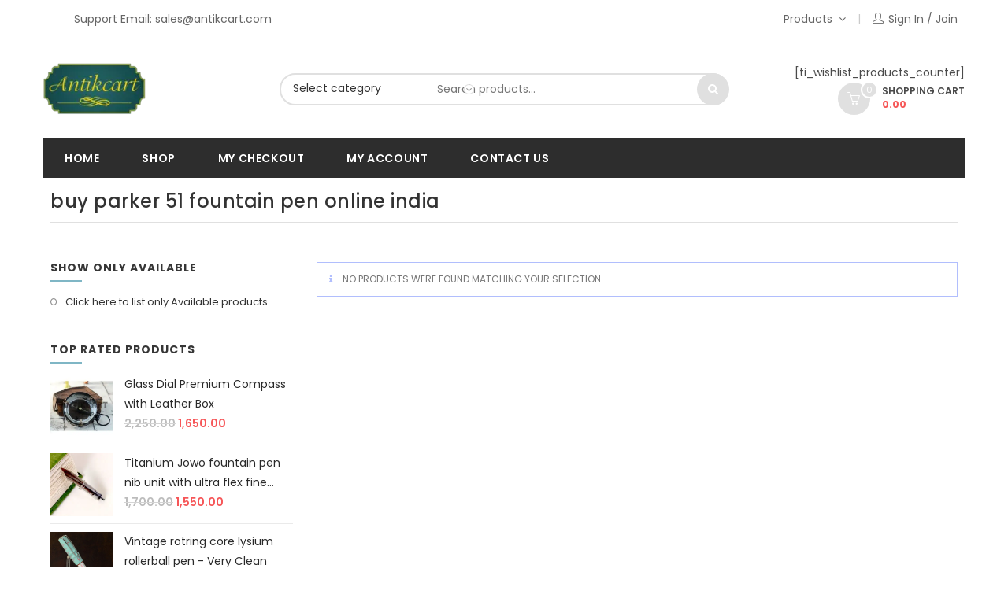

--- FILE ---
content_type: text/html; charset=UTF-8
request_url: https://antikcart.com/product-tag/buy-parker-51-fountain-pen-online-india/?products-per-page=24
body_size: 31953
content:
<!DOCTYPE html><html lang="en-US" itemscope itemtype="http://schema.org/Article"><head><meta charset="UTF-8"><link rel="profile" href="https://gmpg.org/xfn/11"><meta name='robots' content='index, follow, max-image-preview:large, max-snippet:-1, max-video-preview:-1' /><meta name="viewport" content="width=device-width, initial-scale=1"><title>buy parker 51 fountain pen online india - Antikcart Collectibles</title><link rel="canonical" href="https://antikcart.com/product-tag/buy-parker-51-fountain-pen-online-india/" /><meta property="og:locale" content="en_US" /><meta property="og:type" content="article" /><meta property="og:title" content="buy parker 51 fountain pen online india - Antikcart Collectibles" /><meta property="og:url" content="https://antikcart.com/product-tag/buy-parker-51-fountain-pen-online-india/" /><meta property="og:site_name" content="Antikcart Collectibles" /><meta name="twitter:card" content="summary_large_image" /> <script type="application/ld+json" class="yoast-schema-graph">{"@context":"https://schema.org","@graph":[{"@type":"CollectionPage","@id":"https://antikcart.com/product-tag/buy-parker-51-fountain-pen-online-india/","url":"https://antikcart.com/product-tag/buy-parker-51-fountain-pen-online-india/","name":"buy parker 51 fountain pen online india - Antikcart Collectibles","isPartOf":{"@id":"https://antikcart.com/#website"},"breadcrumb":{"@id":"https://antikcart.com/product-tag/buy-parker-51-fountain-pen-online-india/#breadcrumb"},"inLanguage":"en-US"},{"@type":"BreadcrumbList","@id":"https://antikcart.com/product-tag/buy-parker-51-fountain-pen-online-india/#breadcrumb","itemListElement":[{"@type":"ListItem","position":1,"name":"Home","item":"https://antikcart.com/"},{"@type":"ListItem","position":2,"name":"buy parker 51 fountain pen online india"}]},{"@type":"WebSite","@id":"https://antikcart.com/#website","url":"https://antikcart.com/","name":"Antikcart Collectibles","description":"An Authentic Vintage collectibles store","publisher":{"@id":"https://antikcart.com/#organization"},"potentialAction":[{"@type":"SearchAction","target":{"@type":"EntryPoint","urlTemplate":"https://antikcart.com/?s={search_term_string}"},"query-input":{"@type":"PropertyValueSpecification","valueRequired":true,"valueName":"search_term_string"}}],"inLanguage":"en-US"},{"@type":"Organization","@id":"https://antikcart.com/#organization","name":"Antikcart Collectible Store","url":"https://antikcart.com/","logo":{"@type":"ImageObject","inLanguage":"en-US","@id":"https://antikcart.com/#/schema/logo/image/","url":"https://antikcart.com/wp-content/uploads/2022/02/antikcart-logo-130x80-1.png","contentUrl":"https://antikcart.com/wp-content/uploads/2022/02/antikcart-logo-130x80-1.png","width":130,"height":66,"caption":"Antikcart Collectible Store"},"image":{"@id":"https://antikcart.com/#/schema/logo/image/"}}]}</script> <link rel='dns-prefetch' href='//challenges.cloudflare.com' /><link rel='dns-prefetch' href='//fonts.googleapis.com' /><link rel="alternate" type="application/rss+xml" title="Antikcart Collectibles &raquo; Feed" href="https://antikcart.com/feed/" /><link rel="alternate" type="application/rss+xml" title="Antikcart Collectibles &raquo; Comments Feed" href="https://antikcart.com/comments/feed/" /><link rel="alternate" type="application/rss+xml" title="Antikcart Collectibles &raquo; buy parker 51 fountain pen online india Tag Feed" href="https://antikcart.com/product-tag/buy-parker-51-fountain-pen-online-india/feed/" /><style id='wp-img-auto-sizes-contain-inline-css' type='text/css'>img:is([sizes=auto i],[sizes^="auto," i]){contain-intrinsic-size:3000px 1500px}
/*# sourceURL=wp-img-auto-sizes-contain-inline-css */</style><link data-optimized="1" rel='stylesheet' id='mgwb-style-frontend-css' href='https://antikcart.com/wp-content/litespeed/css/1aa8f0990fb569abbee2200343366aa7.css?ver=66aa7' type='text/css' media='all' /><link data-optimized="1" rel='stylesheet' id='wvp-main-style-css' href='https://antikcart.com/wp-content/litespeed/css/45f52869afcd86418f657235e97cb4ed.css?ver=cb4ed' type='text/css' media='all' /><link data-optimized="1" rel='stylesheet' id='wvp-style-css' href='https://antikcart.com/wp-content/litespeed/css/fbb310defaeb5159a86acbe4c942be8a.css?ver=2be8a' type='text/css' media='all' /><link data-optimized="1" rel='stylesheet' id='foundation-icons-css' href='https://antikcart.com/wp-content/litespeed/css/2f6dc0c80d6a908627ee889445a02ba5.css?ver=02ba5' type='text/css' media='all' /><link data-optimized="1" rel='stylesheet' id='genericons-css' href='https://antikcart.com/wp-content/litespeed/css/c3ab07bf729f25165bb44b3a4869a838.css?ver=9a838' type='text/css' media='all' /><link data-optimized="1" rel='stylesheet' id='wp-block-library-css' href='https://antikcart.com/wp-content/litespeed/css/f95ef049c0f6d542b67102a2e735d931.css?ver=5d931' type='text/css' media='all' /><style id='wp-block-library-theme-inline-css' type='text/css'>.wp-block-audio :where(figcaption){color:#555;font-size:13px;text-align:center}.is-dark-theme .wp-block-audio :where(figcaption){color:#ffffffa6}.wp-block-audio{margin:0 0 1em}.wp-block-code{border:1px solid #ccc;border-radius:4px;font-family:Menlo,Consolas,monaco,monospace;padding:.8em 1em}.wp-block-embed :where(figcaption){color:#555;font-size:13px;text-align:center}.is-dark-theme .wp-block-embed :where(figcaption){color:#ffffffa6}.wp-block-embed{margin:0 0 1em}.blocks-gallery-caption{color:#555;font-size:13px;text-align:center}.is-dark-theme .blocks-gallery-caption{color:#ffffffa6}:root :where(.wp-block-image figcaption){color:#555;font-size:13px;text-align:center}.is-dark-theme :root :where(.wp-block-image figcaption){color:#ffffffa6}.wp-block-image{margin:0 0 1em}.wp-block-pullquote{border-bottom:4px solid;border-top:4px solid;color:currentColor;margin-bottom:1.75em}.wp-block-pullquote :where(cite),.wp-block-pullquote :where(footer),.wp-block-pullquote__citation{color:currentColor;font-size:.8125em;font-style:normal;text-transform:uppercase}.wp-block-quote{border-left:.25em solid;margin:0 0 1.75em;padding-left:1em}.wp-block-quote cite,.wp-block-quote footer{color:currentColor;font-size:.8125em;font-style:normal;position:relative}.wp-block-quote:where(.has-text-align-right){border-left:none;border-right:.25em solid;padding-left:0;padding-right:1em}.wp-block-quote:where(.has-text-align-center){border:none;padding-left:0}.wp-block-quote.is-large,.wp-block-quote.is-style-large,.wp-block-quote:where(.is-style-plain){border:none}.wp-block-search .wp-block-search__label{font-weight:700}.wp-block-search__button{border:1px solid #ccc;padding:.375em .625em}:where(.wp-block-group.has-background){padding:1.25em 2.375em}.wp-block-separator.has-css-opacity{opacity:.4}.wp-block-separator{border:none;border-bottom:2px solid;margin-left:auto;margin-right:auto}.wp-block-separator.has-alpha-channel-opacity{opacity:1}.wp-block-separator:not(.is-style-wide):not(.is-style-dots){width:100px}.wp-block-separator.has-background:not(.is-style-dots){border-bottom:none;height:1px}.wp-block-separator.has-background:not(.is-style-wide):not(.is-style-dots){height:2px}.wp-block-table{margin:0 0 1em}.wp-block-table td,.wp-block-table th{word-break:normal}.wp-block-table :where(figcaption){color:#555;font-size:13px;text-align:center}.is-dark-theme .wp-block-table :where(figcaption){color:#ffffffa6}.wp-block-video :where(figcaption){color:#555;font-size:13px;text-align:center}.is-dark-theme .wp-block-video :where(figcaption){color:#ffffffa6}.wp-block-video{margin:0 0 1em}:root :where(.wp-block-template-part.has-background){margin-bottom:0;margin-top:0;padding:1.25em 2.375em}
/*# sourceURL=/wp-includes/css/dist/block-library/theme.min.css */</style><style id='classic-theme-styles-inline-css' type='text/css'>/*! This file is auto-generated */
.wp-block-button__link{color:#fff;background-color:#32373c;border-radius:9999px;box-shadow:none;text-decoration:none;padding:calc(.667em + 2px) calc(1.333em + 2px);font-size:1.125em}.wp-block-file__button{background:#32373c;color:#fff;text-decoration:none}
/*# sourceURL=/wp-includes/css/classic-themes.min.css */</style><style id='global-styles-inline-css' type='text/css'>:root{--wp--preset--aspect-ratio--square: 1;--wp--preset--aspect-ratio--4-3: 4/3;--wp--preset--aspect-ratio--3-4: 3/4;--wp--preset--aspect-ratio--3-2: 3/2;--wp--preset--aspect-ratio--2-3: 2/3;--wp--preset--aspect-ratio--16-9: 16/9;--wp--preset--aspect-ratio--9-16: 9/16;--wp--preset--color--black: #000000;--wp--preset--color--cyan-bluish-gray: #abb8c3;--wp--preset--color--white: #ffffff;--wp--preset--color--pale-pink: #f78da7;--wp--preset--color--vivid-red: #cf2e2e;--wp--preset--color--luminous-vivid-orange: #ff6900;--wp--preset--color--luminous-vivid-amber: #fcb900;--wp--preset--color--light-green-cyan: #7bdcb5;--wp--preset--color--vivid-green-cyan: #00d084;--wp--preset--color--pale-cyan-blue: #8ed1fc;--wp--preset--color--vivid-cyan-blue: #0693e3;--wp--preset--color--vivid-purple: #9b51e0;--wp--preset--gradient--vivid-cyan-blue-to-vivid-purple: linear-gradient(135deg,rgb(6,147,227) 0%,rgb(155,81,224) 100%);--wp--preset--gradient--light-green-cyan-to-vivid-green-cyan: linear-gradient(135deg,rgb(122,220,180) 0%,rgb(0,208,130) 100%);--wp--preset--gradient--luminous-vivid-amber-to-luminous-vivid-orange: linear-gradient(135deg,rgb(252,185,0) 0%,rgb(255,105,0) 100%);--wp--preset--gradient--luminous-vivid-orange-to-vivid-red: linear-gradient(135deg,rgb(255,105,0) 0%,rgb(207,46,46) 100%);--wp--preset--gradient--very-light-gray-to-cyan-bluish-gray: linear-gradient(135deg,rgb(238,238,238) 0%,rgb(169,184,195) 100%);--wp--preset--gradient--cool-to-warm-spectrum: linear-gradient(135deg,rgb(74,234,220) 0%,rgb(151,120,209) 20%,rgb(207,42,186) 40%,rgb(238,44,130) 60%,rgb(251,105,98) 80%,rgb(254,248,76) 100%);--wp--preset--gradient--blush-light-purple: linear-gradient(135deg,rgb(255,206,236) 0%,rgb(152,150,240) 100%);--wp--preset--gradient--blush-bordeaux: linear-gradient(135deg,rgb(254,205,165) 0%,rgb(254,45,45) 50%,rgb(107,0,62) 100%);--wp--preset--gradient--luminous-dusk: linear-gradient(135deg,rgb(255,203,112) 0%,rgb(199,81,192) 50%,rgb(65,88,208) 100%);--wp--preset--gradient--pale-ocean: linear-gradient(135deg,rgb(255,245,203) 0%,rgb(182,227,212) 50%,rgb(51,167,181) 100%);--wp--preset--gradient--electric-grass: linear-gradient(135deg,rgb(202,248,128) 0%,rgb(113,206,126) 100%);--wp--preset--gradient--midnight: linear-gradient(135deg,rgb(2,3,129) 0%,rgb(40,116,252) 100%);--wp--preset--font-size--small: 13px;--wp--preset--font-size--medium: 20px;--wp--preset--font-size--large: 36px;--wp--preset--font-size--x-large: 42px;--wp--preset--spacing--20: 0.44rem;--wp--preset--spacing--30: 0.67rem;--wp--preset--spacing--40: 1rem;--wp--preset--spacing--50: 1.5rem;--wp--preset--spacing--60: 2.25rem;--wp--preset--spacing--70: 3.38rem;--wp--preset--spacing--80: 5.06rem;--wp--preset--shadow--natural: 6px 6px 9px rgba(0, 0, 0, 0.2);--wp--preset--shadow--deep: 12px 12px 50px rgba(0, 0, 0, 0.4);--wp--preset--shadow--sharp: 6px 6px 0px rgba(0, 0, 0, 0.2);--wp--preset--shadow--outlined: 6px 6px 0px -3px rgb(255, 255, 255), 6px 6px rgb(0, 0, 0);--wp--preset--shadow--crisp: 6px 6px 0px rgb(0, 0, 0);}:where(.is-layout-flex){gap: 0.5em;}:where(.is-layout-grid){gap: 0.5em;}body .is-layout-flex{display: flex;}.is-layout-flex{flex-wrap: wrap;align-items: center;}.is-layout-flex > :is(*, div){margin: 0;}body .is-layout-grid{display: grid;}.is-layout-grid > :is(*, div){margin: 0;}:where(.wp-block-columns.is-layout-flex){gap: 2em;}:where(.wp-block-columns.is-layout-grid){gap: 2em;}:where(.wp-block-post-template.is-layout-flex){gap: 1.25em;}:where(.wp-block-post-template.is-layout-grid){gap: 1.25em;}.has-black-color{color: var(--wp--preset--color--black) !important;}.has-cyan-bluish-gray-color{color: var(--wp--preset--color--cyan-bluish-gray) !important;}.has-white-color{color: var(--wp--preset--color--white) !important;}.has-pale-pink-color{color: var(--wp--preset--color--pale-pink) !important;}.has-vivid-red-color{color: var(--wp--preset--color--vivid-red) !important;}.has-luminous-vivid-orange-color{color: var(--wp--preset--color--luminous-vivid-orange) !important;}.has-luminous-vivid-amber-color{color: var(--wp--preset--color--luminous-vivid-amber) !important;}.has-light-green-cyan-color{color: var(--wp--preset--color--light-green-cyan) !important;}.has-vivid-green-cyan-color{color: var(--wp--preset--color--vivid-green-cyan) !important;}.has-pale-cyan-blue-color{color: var(--wp--preset--color--pale-cyan-blue) !important;}.has-vivid-cyan-blue-color{color: var(--wp--preset--color--vivid-cyan-blue) !important;}.has-vivid-purple-color{color: var(--wp--preset--color--vivid-purple) !important;}.has-black-background-color{background-color: var(--wp--preset--color--black) !important;}.has-cyan-bluish-gray-background-color{background-color: var(--wp--preset--color--cyan-bluish-gray) !important;}.has-white-background-color{background-color: var(--wp--preset--color--white) !important;}.has-pale-pink-background-color{background-color: var(--wp--preset--color--pale-pink) !important;}.has-vivid-red-background-color{background-color: var(--wp--preset--color--vivid-red) !important;}.has-luminous-vivid-orange-background-color{background-color: var(--wp--preset--color--luminous-vivid-orange) !important;}.has-luminous-vivid-amber-background-color{background-color: var(--wp--preset--color--luminous-vivid-amber) !important;}.has-light-green-cyan-background-color{background-color: var(--wp--preset--color--light-green-cyan) !important;}.has-vivid-green-cyan-background-color{background-color: var(--wp--preset--color--vivid-green-cyan) !important;}.has-pale-cyan-blue-background-color{background-color: var(--wp--preset--color--pale-cyan-blue) !important;}.has-vivid-cyan-blue-background-color{background-color: var(--wp--preset--color--vivid-cyan-blue) !important;}.has-vivid-purple-background-color{background-color: var(--wp--preset--color--vivid-purple) !important;}.has-black-border-color{border-color: var(--wp--preset--color--black) !important;}.has-cyan-bluish-gray-border-color{border-color: var(--wp--preset--color--cyan-bluish-gray) !important;}.has-white-border-color{border-color: var(--wp--preset--color--white) !important;}.has-pale-pink-border-color{border-color: var(--wp--preset--color--pale-pink) !important;}.has-vivid-red-border-color{border-color: var(--wp--preset--color--vivid-red) !important;}.has-luminous-vivid-orange-border-color{border-color: var(--wp--preset--color--luminous-vivid-orange) !important;}.has-luminous-vivid-amber-border-color{border-color: var(--wp--preset--color--luminous-vivid-amber) !important;}.has-light-green-cyan-border-color{border-color: var(--wp--preset--color--light-green-cyan) !important;}.has-vivid-green-cyan-border-color{border-color: var(--wp--preset--color--vivid-green-cyan) !important;}.has-pale-cyan-blue-border-color{border-color: var(--wp--preset--color--pale-cyan-blue) !important;}.has-vivid-cyan-blue-border-color{border-color: var(--wp--preset--color--vivid-cyan-blue) !important;}.has-vivid-purple-border-color{border-color: var(--wp--preset--color--vivid-purple) !important;}.has-vivid-cyan-blue-to-vivid-purple-gradient-background{background: var(--wp--preset--gradient--vivid-cyan-blue-to-vivid-purple) !important;}.has-light-green-cyan-to-vivid-green-cyan-gradient-background{background: var(--wp--preset--gradient--light-green-cyan-to-vivid-green-cyan) !important;}.has-luminous-vivid-amber-to-luminous-vivid-orange-gradient-background{background: var(--wp--preset--gradient--luminous-vivid-amber-to-luminous-vivid-orange) !important;}.has-luminous-vivid-orange-to-vivid-red-gradient-background{background: var(--wp--preset--gradient--luminous-vivid-orange-to-vivid-red) !important;}.has-very-light-gray-to-cyan-bluish-gray-gradient-background{background: var(--wp--preset--gradient--very-light-gray-to-cyan-bluish-gray) !important;}.has-cool-to-warm-spectrum-gradient-background{background: var(--wp--preset--gradient--cool-to-warm-spectrum) !important;}.has-blush-light-purple-gradient-background{background: var(--wp--preset--gradient--blush-light-purple) !important;}.has-blush-bordeaux-gradient-background{background: var(--wp--preset--gradient--blush-bordeaux) !important;}.has-luminous-dusk-gradient-background{background: var(--wp--preset--gradient--luminous-dusk) !important;}.has-pale-ocean-gradient-background{background: var(--wp--preset--gradient--pale-ocean) !important;}.has-electric-grass-gradient-background{background: var(--wp--preset--gradient--electric-grass) !important;}.has-midnight-gradient-background{background: var(--wp--preset--gradient--midnight) !important;}.has-small-font-size{font-size: var(--wp--preset--font-size--small) !important;}.has-medium-font-size{font-size: var(--wp--preset--font-size--medium) !important;}.has-large-font-size{font-size: var(--wp--preset--font-size--large) !important;}.has-x-large-font-size{font-size: var(--wp--preset--font-size--x-large) !important;}
:where(.wp-block-post-template.is-layout-flex){gap: 1.25em;}:where(.wp-block-post-template.is-layout-grid){gap: 1.25em;}
:where(.wp-block-term-template.is-layout-flex){gap: 1.25em;}:where(.wp-block-term-template.is-layout-grid){gap: 1.25em;}
:where(.wp-block-columns.is-layout-flex){gap: 2em;}:where(.wp-block-columns.is-layout-grid){gap: 2em;}
:root :where(.wp-block-pullquote){font-size: 1.5em;line-height: 1.6;}
/*# sourceURL=global-styles-inline-css */</style><link data-optimized="1" rel='stylesheet' id='contact-form-7-css' href='https://antikcart.com/wp-content/litespeed/css/d1f5229ea13516c301c390cc6974f964.css?ver=4f964' type='text/css' media='all' /><style id='woocommerce-inline-inline-css' type='text/css'>.woocommerce form .form-row .required { visibility: visible; }
/*# sourceURL=woocommerce-inline-inline-css */</style><link data-optimized="1" rel='stylesheet' id='elementor-frontend-css' href='https://antikcart.com/wp-content/litespeed/css/d8d1b08b31459fea854aff4f1ece0e09.css?ver=e0e09' type='text/css' media='all' /><link data-optimized="1" rel='stylesheet' id='elementor-post-2342-css' href='https://antikcart.com/wp-content/litespeed/css/f2bf7cda3d7aa472733a456f7cdddcb2.css?ver=ddcb2' type='text/css' media='all' /><link data-optimized="1" rel='stylesheet' id='elementor-post-1928-css' href='https://antikcart.com/wp-content/litespeed/css/93cf1673f54bb2f123f630910d3e27bf.css?ver=e27bf' type='text/css' media='all' /><link data-optimized="1" rel='stylesheet' id='woovina-woocommerce-css' href='https://antikcart.com/wp-content/litespeed/css/01cf489a3f2e685c9fd2c07081db2e99.css?ver=b2e99' type='text/css' media='all' /><link data-optimized="1" rel='stylesheet' id='woovina-woo-star-font-css' href='https://antikcart.com/wp-content/litespeed/css/1c25f4c63c6185010765c3460c846304.css?ver=46304' type='text/css' media='all' /><link data-optimized="1" rel='stylesheet' id='woovina-woo-quick-view-css' href='https://antikcart.com/wp-content/litespeed/css/52d9960540cb7b3e4f6198ffa9c4b050.css?ver=4b050' type='text/css' media='all' /><link data-optimized="1" rel='stylesheet' id='fontawesome-css' href='https://antikcart.com/wp-content/litespeed/css/c60f30290c9b20f989e2870bf66eb3fa.css?ver=eb3fa' type='text/css' media='all' /><link data-optimized="1" rel='stylesheet' id='font-awesome-css' href='https://antikcart.com/wp-content/litespeed/css/4012f74a5c7bef61222799cb6159beaf.css?ver=9beaf' type='text/css' media='all' /><link data-optimized="1" rel='stylesheet' id='font-awesome-shims-css' href='https://antikcart.com/wp-content/litespeed/css/322736149759d67bca36e66029b4b6b5.css?ver=4b6b5' type='text/css' media='all' /><link data-optimized="1" rel='stylesheet' id='animate-css' href='https://antikcart.com/wp-content/litespeed/css/d436cfa6644dfea3e81b79180937c02a.css?ver=7c02a' type='text/css' media='all' /><link data-optimized="1" rel='stylesheet' id='simple-line-icons-css' href='https://antikcart.com/wp-content/litespeed/css/9204d33deb55d4c3c3646f7ed07ba7c7.css?ver=ba7c7' type='text/css' media='all' /><link data-optimized="1" rel='stylesheet' id='material-css' href='https://antikcart.com/wp-content/litespeed/css/8f8e7374c261ca0f47eba5cbba108195.css?ver=08195' type='text/css' media='all' /><link data-optimized="1" rel='stylesheet' id='ionicons-css' href='https://antikcart.com/wp-content/litespeed/css/4c4e16746e8ab964d5fd994087434ca2.css?ver=34ca2' type='text/css' media='all' /><link data-optimized="1" rel='stylesheet' id='magnific-popup-css' href='https://antikcart.com/wp-content/litespeed/css/5d7986b7d42c52e014ffe0819082cfc4.css?ver=2cfc4' type='text/css' media='all' /><link data-optimized="1" rel='stylesheet' id='woovina-style-css' href='https://antikcart.com/wp-content/litespeed/css/4b710d018aa0d73f6bf50ef513de88d9.css?ver=e88d9' type='text/css' media='all' /><link data-optimized="1" rel='stylesheet' id='woovina-hamburgers-css' href='https://antikcart.com/wp-content/litespeed/css/89e8ed005a822e6d0b7f9a07a37dfd08.css?ver=dfd08' type='text/css' media='all' /><link data-optimized="1" rel='stylesheet' id='woovina-collapse-css' href='https://antikcart.com/wp-content/litespeed/css/d7f4c1f0761f9841e8caf96b86c409d9.css?ver=409d9' type='text/css' media='all' /><link data-optimized="1" rel='stylesheet' id='mobile-navbar-css' href='https://antikcart.com/wp-content/litespeed/css/3dfc9199aee3f9a320382f563d1d2e77.css?ver=d2e77' type='text/css' media='all' /><link rel='stylesheet' id='woovina-google-font-poppins-css' href='//fonts.googleapis.com/css?family=Poppins%3A100%2C200%2C300%2C400%2C500%2C600%2C700%2C800%2C900%2C100i%2C200i%2C300i%2C400i%2C500i%2C600i%2C700i%2C800i%2C900i&#038;subset=latin&#038;display=swap&#038;ver=6.9' type='text/css' media='all' /><link data-optimized="1" rel='stylesheet' id='wvs-shop-frontend-css' href='https://antikcart.com/wp-content/litespeed/css/01b2f02c3e303e09ffb8bcbd6ea7b5b8.css?ver=7b5b8' type='text/css' media='all' /><link data-optimized="1" rel='stylesheet' id='we-widgets-style-css' href='https://antikcart.com/wp-content/litespeed/css/aeb51a2b63f2e5bfd64c80b0ab6392e5.css?ver=392e5' type='text/css' media='all' /><link data-optimized="1" rel='stylesheet' id='wpl-style-css' href='https://antikcart.com/wp-content/litespeed/css/e8448307df97d539d872f45a2f5aac5c.css?ver=aac5c' type='text/css' media='all' /><link data-optimized="1" rel='stylesheet' id='wps-product-share-style-css' href='https://antikcart.com/wp-content/litespeed/css/1e040055322ce96513480352995e693b.css?ver=e693b' type='text/css' media='all' /><link data-optimized="1" rel='stylesheet' id='wwp-style-css' href='https://antikcart.com/wp-content/litespeed/css/1b200e606fdd687e5990f2d5c94b67ee.css?ver=b67ee' type='text/css' media='all' /><link data-optimized="1" rel='stylesheet' id='woovina-niche-css' href='https://antikcart.com/wp-content/litespeed/css/5a8e56bdc0385d557a0c396b6e5965e3.css?ver=965e3' type='text/css' media='all' /> <script type="text/template" id="tmpl-variation-template"><div class="woocommerce-variation-description">{{{ data.variation.variation_description }}}</div>
	<div class="woocommerce-variation-price">{{{ data.variation.price_html }}}</div>
	<div class="woocommerce-variation-availability">{{{ data.variation.availability_html }}}</div></script> <script type="text/template" id="tmpl-unavailable-variation-template"><p role="alert">Sorry, this product is unavailable. Please choose a different combination.</p></script> <script type="text/javascript" src="https://antikcart.com/wp-includes/js/jquery/jquery.min.js" id="jquery-core-js"></script> <script data-optimized="1" type="text/javascript" src="https://antikcart.com/wp-content/litespeed/js/9203ab90bd6582b68ee760728621e961.js?ver=1e961" id="jquery-migrate-js" defer data-deferred="1"></script> <script type="text/javascript" id="wvp-main-script-js-extra" src="[data-uri]" defer></script> <script data-optimized="1" type="text/javascript" src="https://antikcart.com/wp-content/litespeed/js/1bd1b54c45807f46f9dce50b58e1420b.js?ver=1420b" id="wvp-main-script-js" defer data-deferred="1"></script> <script data-optimized="1" type="text/javascript" src="https://antikcart.com/wp-content/litespeed/js/97a7885e60073eef88f165d08cc4b3cf.js?ver=4b3cf" id="wc-jquery-blockui-js" defer="defer" data-wp-strategy="defer"></script> <script type="text/javascript" id="wc-add-to-cart-js-extra" src="[data-uri]" defer></script> <script data-optimized="1" type="text/javascript" src="https://antikcart.com/wp-content/litespeed/js/8c6636ccb3cdf8a6c1e9a887d683e5f7.js?ver=3e5f7" id="wc-add-to-cart-js" defer="defer" data-wp-strategy="defer"></script> <script data-optimized="1" type="text/javascript" src="https://antikcart.com/wp-content/litespeed/js/c9ef1526a9759fd6b8a60e740a98e70d.js?ver=8e70d" id="wc-js-cookie-js" defer="defer" data-wp-strategy="defer"></script> <script type="text/javascript" id="woocommerce-js-extra" src="[data-uri]" defer></script> <script data-optimized="1" type="text/javascript" src="https://antikcart.com/wp-content/litespeed/js/14d4d9106b9c3867efffe54bab58951c.js?ver=8951c" id="woocommerce-js" defer="defer" data-wp-strategy="defer"></script> <script data-optimized="1" type="text/javascript" src="https://antikcart.com/wp-content/litespeed/js/f5b0e94f98ccda73092f6e36033449d9.js?ver=449d9" id="underscore-js" defer data-deferred="1"></script> <script type="text/javascript" id="wp-util-js-extra" src="[data-uri]" defer></script> <script data-optimized="1" type="text/javascript" src="https://antikcart.com/wp-content/litespeed/js/c978c711cf3eac85b2ec87d4152b1538.js?ver=b1538" id="wp-util-js" defer data-deferred="1"></script> <script type="text/javascript" id="wc-add-to-cart-variation-js-extra" src="[data-uri]" defer></script> <script data-optimized="1" type="text/javascript" src="https://antikcart.com/wp-content/litespeed/js/4ecba3d5dca42dac4c2b53fdb42fb594.js?ver=fb594" id="wc-add-to-cart-variation-js" defer="defer" data-wp-strategy="defer"></script> <script data-optimized="1" type="text/javascript" src="https://antikcart.com/wp-content/litespeed/js/54439c75c827ef9b81f66f0ca62b215a.js?ver=b215a" id="wc-flexslider-js" defer="defer" data-wp-strategy="defer"></script> <script type="text/javascript" id="wvs-shop-frontend-js-extra" src="[data-uri]" defer></script> <script data-optimized="1" type="text/javascript" src="https://antikcart.com/wp-content/litespeed/js/53224af61ad8331b3f269e9224912712.js?ver=12712" id="wvs-shop-frontend-js" defer data-deferred="1"></script> <link rel="https://api.w.org/" href="https://antikcart.com/wp-json/" /><link rel="alternate" title="JSON" type="application/json" href="https://antikcart.com/wp-json/wp/v2/product_tag/8693" /><link rel="EditURI" type="application/rsd+xml" title="RSD" href="https://antikcart.com/xmlrpc.php?rsd" /><meta name="generator" content="WordPress 6.9" /><meta name="generator" content="WooCommerce 10.4.3" />
<noscript><style>.woocommerce-product-gallery{ opacity: 1 !important; }</style></noscript><meta name="generator" content="Elementor 3.33.6; features: additional_custom_breakpoints; settings: css_print_method-external, google_font-enabled, font_display-auto"><style>.e-con.e-parent:nth-of-type(n+4):not(.e-lazyloaded):not(.e-no-lazyload),
				.e-con.e-parent:nth-of-type(n+4):not(.e-lazyloaded):not(.e-no-lazyload) * {
					background-image: none !important;
				}
				@media screen and (max-height: 1024px) {
					.e-con.e-parent:nth-of-type(n+3):not(.e-lazyloaded):not(.e-no-lazyload),
					.e-con.e-parent:nth-of-type(n+3):not(.e-lazyloaded):not(.e-no-lazyload) * {
						background-image: none !important;
					}
				}
				@media screen and (max-height: 640px) {
					.e-con.e-parent:nth-of-type(n+2):not(.e-lazyloaded):not(.e-no-lazyload),
					.e-con.e-parent:nth-of-type(n+2):not(.e-lazyloaded):not(.e-no-lazyload) * {
						background-image: none !important;
					}
				}</style><link rel="icon" href="https://antikcart.com/wp-content/uploads/2022/02/antikcart-logo-130x80-1.png" sizes="32x32" /><link rel="icon" href="https://antikcart.com/wp-content/uploads/2022/02/antikcart-logo-130x80-1.png" sizes="192x192" /><link rel="apple-touch-icon" href="https://antikcart.com/wp-content/uploads/2022/02/antikcart-logo-130x80-1.png" /><meta name="msapplication-TileImage" content="https://antikcart.com/wp-content/uploads/2022/02/antikcart-logo-130x80-1.png" /><style type="text/css" id="wp-custom-css">.woocommerce ul.products li.product li.title a{-webkit-line-clamp:2}</style><style type="text/css">.page-header{background-color:#ffffff}/* General CSS */.woocommerce-MyAccount-navigation ul li a:before,.woocommerce-checkout .woocommerce-info a,.woocommerce-checkout #payment ul.payment_methods .wc_payment_method>input[type=radio]:first-child:checked+label:before,.woocommerce-checkout #payment .payment_method_paypal .about_paypal,.woocommerce ul.products li.product .category a:hover,.woocommerce ul.products li.product .button:hover,.woocommerce ul.products li.product .product-inner .added_to_cart:hover,.product_meta .posted_in a:hover,.product_meta .tagged_as a:hover,.woocommerce div.product .woocommerce-tabs ul.tabs li a:hover,.woocommerce div.product .woocommerce-tabs ul.tabs li.active a,.woocommerce .woovina-grid-list a.active,.woocommerce .woovina-grid-list a:hover,.woocommerce .woovina-off-canvas-filter:hover,.woocommerce .widget_shopping_cart ul.cart_list li .wvn-grid-wrap .wvn-grid a.remove:hover,.widget_product_categories li a:hover ~ .count,.widget_layered_nav li a:hover ~ .count,a:hover,a.light:hover,.theme-heading .text::before,#top-bar-content >a:hover,#top-bar-social li.woovina-email a:hover,#site-navigation-wrap .dropdown-menu >li >a:hover,#site-header.medium-header #medium-searchform button:hover,.woovina-mobile-menu-icon a:hover,.blog-entry.post .blog-entry-header .entry-title a:hover,.blog-entry.post .blog-entry-readmore a:hover,.blog-entry.thumbnail-entry .blog-entry-category a,ul.meta li a:hover,.dropcap,.single nav.post-navigation .nav-links .title,body .related-post-title a:hover,body #wp-calendar caption,body .contact-info-widget.default i,body .contact-info-widget.big-icons i,body .custom-links-widget .woovina-custom-links li a:hover,body .custom-links-widget .woovina-custom-links li a:hover:before,body .posts-thumbnails-widget li a:hover,body .social-widget li.woovina-email a:hover,.comment-author .comment-meta .comment-reply-link,#respond #cancel-comment-reply-link:hover,#footer-widgets .footer-box a:hover,#footer-bottom a:hover,#footer-bottom #footer-bottom-menu a:hover,.sidr a:hover,.sidr-class-dropdown-toggle:hover,.sidr-class-menu-item-has-children.active >a,.sidr-class-menu-item-has-children.active >a >.sidr-class-dropdown-toggle,input[type=checkbox]:checked:before{color:#e0e0e0}.woocommerce div.product div.images .open-image,.wcmenucart-details.count,.woocommerce-message a,.woocommerce-error a,.woocommerce-info a,.woocommerce .widget_price_filter .ui-slider .ui-slider-handle,.woocommerce .widget_price_filter .ui-slider .ui-slider-range,.wvn-product-nav li a.wvn-nav-link:hover,.woocommerce div.product.wvn-tabs-layout-vertical .woocommerce-tabs ul.tabs li a:after,.woocommerce .widget_product_categories li.current-cat a ~ .count,.woocommerce .widget_product_categories li.current-cat a:before,.woocommerce .widget_layered_nav li.chosen a ~ .count,.woocommerce .widget_layered_nav li.chosen a:before,#wvn-checkout-timeline .active .timeline-wrapper,.bag-style:hover .wcmenucart-cart-icon .wcmenucart-count,.show-cart .wcmenucart-cart-icon .wcmenucart-count,input[type="button"],input[type="reset"],input[type="submit"],button[type="submit"],.button,#site-navigation-wrap .dropdown-menu >li.btn >a >span,.thumbnail:hover i,.post-quote-content,.omw-modal .omw-close-modal,body .contact-info-widget.big-icons li:hover i,#wpl-login-form .wpl-button,#wpl-login-form .input-wrap .wpl-focus-line{background-color:#e0e0e0}.current-shop-items-dropdown{border-top-color:#e0e0e0}.woocommerce div.product .woocommerce-tabs ul.tabs li.active a{border-bottom-color:#e0e0e0}.wcmenucart-details.count:before{border-color:#e0e0e0}.woocommerce ul.products li.product .button:hover{border-color:#e0e0e0}.woocommerce ul.products li.product .product-inner .added_to_cart:hover{border-color:#e0e0e0}.woocommerce div.product .woocommerce-tabs ul.tabs li.active a{border-color:#e0e0e0}.woocommerce .woovina-grid-list a.active{border-color:#e0e0e0}.woocommerce .woovina-grid-list a:hover{border-color:#e0e0e0}.woocommerce .woovina-off-canvas-filter:hover{border-color:#e0e0e0}.wvn-product-nav li a.wvn-nav-link:hover{border-color:#e0e0e0}.widget_shopping_cart_content .buttons .button:first-child:hover{border-color:#e0e0e0}.woocommerce .widget_shopping_cart ul.cart_list li .wvn-grid-wrap .wvn-grid a.remove:hover{border-color:#e0e0e0}.widget_product_categories li a:hover ~ .count{border-color:#e0e0e0}.woocommerce .widget_product_categories li.current-cat a ~ .count{border-color:#e0e0e0}.woocommerce .widget_product_categories li.current-cat a:before{border-color:#e0e0e0}.widget_layered_nav li a:hover ~ .count{border-color:#e0e0e0}.woocommerce .widget_layered_nav li.chosen a ~ .count{border-color:#e0e0e0}.woocommerce .widget_layered_nav li.chosen a:before{border-color:#e0e0e0}#wvn-checkout-timeline.arrow .active .timeline-wrapper:before{border-top-color:#e0e0e0;border-bottom-color:#e0e0e0}#wvn-checkout-timeline.arrow .active .timeline-wrapper:after{border-left-color:#e0e0e0;border-right-color:#e0e0e0}.bag-style:hover .wcmenucart-cart-icon .wcmenucart-count{border-color:#e0e0e0}.bag-style:hover .wcmenucart-cart-icon .wcmenucart-count:after{border-color:#e0e0e0}.show-cart .wcmenucart-cart-icon .wcmenucart-count{border-color:#e0e0e0}.show-cart .wcmenucart-cart-icon .wcmenucart-count:after{border-color:#e0e0e0}.widget-title{border-color:#e0e0e0}blockquote{border-color:#e0e0e0}#searchform-dropdown{border-color:#e0e0e0}.dropdown-menu .sub-menu{border-color:#e0e0e0}.blog-entry.large-entry .blog-entry-readmore a:hover{border-color:#e0e0e0}.woovina-newsletter-form-wrap input[type="email"]:focus{border-color:#e0e0e0}.social-widget li.woovina-email a:hover{border-color:#e0e0e0}#respond #cancel-comment-reply-link:hover{border-color:#e0e0e0}body .contact-info-widget.big-icons li:hover i{border-color:#e0e0e0}#footer-widgets .woovina-newsletter-form-wrap input[type="email"]:focus{border-color:#e0e0e0}.woocommerce div.product div.images .open-image:hover,.woocommerce-error a:hover,.woocommerce-info a:hover,.woocommerce-message a:hover,input[type="button"]:hover,input[type="reset"]:hover,input[type="submit"]:hover,button[type="submit"]:hover,input[type="button"]:focus,input[type="reset"]:focus,input[type="submit"]:focus,button[type="submit"]:focus,.button:hover,#site-navigation-wrap .dropdown-menu >li.btn >a:hover >span,.post-quote-author,.omw-modal .omw-close-modal:hover,#wpl-login-form .wpl-button:active,#wpl-login-form .wpl-button:hover{background-color:#7fb6c5}body,.has-parallax-footer:not(.separate-layout) #main{background-color:rgba(255,255,255,0)}a{color:#292929}a:hover{color:#7fb6c5}.container{width:1170px}.page-header,.has-transparent-header .page-header{padding:8px 0 0 0}.site-breadcrumbs,.background-image-page-header .site-breadcrumbs{color:#7fb6c5}.site-breadcrumbs ul li:after{color:#8d8d8d}.site-breadcrumbs a,.background-image-page-header .site-breadcrumbs a{color:#8d8d8d}.site-breadcrumbs a:hover,.background-image-page-header .site-breadcrumbs a:hover{color:#7fb6c5}#scroll-top{background-color:#7fb6c5}#scroll-top:hover{background-color:#7fb6c5}.theme-button,input[type="submit"],button[type="submit"],button{padding:11px 20px 11px 20px}body .theme-button,body input[type="submit"],body button[type="submit"],body button,body .button{background-color:#363636}body .theme-button:hover,body input[type="submit"]:hover,body button:hover,body .button:hover{background-color:#7fb6c5}/* Top Bar CSS */#top-bar{padding:0}#top-bar-wrap,#top-bar-content strong{color:#666666}#top-bar-content a,#top-bar-social-alt a{color:#666666}#top-bar-content a:hover,#top-bar-social-alt a:hover{color:#4a4a4a}#top-bar-social li a{font-size:15px}#top-bar-social li a{padding:0 8px 0 8px}#top-bar-social li a{color:#dd3333}#top-bar-social li a:hover{color:#f68e13!important}/* Header CSS */#site-navigation-wrap .dropdown-menu >li >a,.woovina-mobile-menu-icon a,.after-header-content-inner >a{line-height:50px}@media only screen and (max-width:959px){body.default-breakpoint .woovina-mobile-menu-icon a{line-height:50px}}#site-header.has-header-media .overlay-header-media{background-color:rgba(0,0,0,0.5)}@media (max-width:768px){#site-logo #site-logo-inner a img,#site-header.center-header #site-navigation-wrap .middle-site-logo a img{max-width:100px}}@media (max-width:480px){#site-logo #site-logo-inner a img,#site-header.center-header #site-navigation-wrap .middle-site-logo a img{max-width:100px}}.effect-one #site-navigation-wrap .dropdown-menu >li >a.menu-link >span:after,.effect-three #site-navigation-wrap .dropdown-menu >li >a.menu-link >span:after,.effect-five #site-navigation-wrap .dropdown-menu >li >a.menu-link >span:before,.effect-five #site-navigation-wrap .dropdown-menu >li >a.menu-link >span:after,.effect-nine #site-navigation-wrap .dropdown-menu >li >a.menu-link >span:before,.effect-nine #site-navigation-wrap .dropdown-menu >li >a.menu-link >span:after{background-color:#92c353}.effect-four #site-navigation-wrap .dropdown-menu >li >a.menu-link >span:before,.effect-four #site-navigation-wrap .dropdown-menu >li >a.menu-link >span:after,.effect-seven #site-navigation-wrap .dropdown-menu >li >a.menu-link:hover >span:after,.effect-seven #site-navigation-wrap .dropdown-menu >li.sfHover >a.menu-link >span:after{color:#92c353}.effect-seven #site-navigation-wrap .dropdown-menu >li >a.menu-link:hover >span:after,.effect-seven #site-navigation-wrap .dropdown-menu >li.sfHover >a.menu-link >span:after{text-shadow:10px 0 #92c353,-10px 0 #92c353}#site-navigation-wrap .dropdown-menu >li >a{padding:0 27px}#site-navigation-wrap .dropdown-menu >li >a,.woovina-mobile-menu-icon a,#searchform-header-replace-close{color:#ffffff}#site-navigation-wrap .dropdown-menu >li:hover >a,.woovina-mobile-menu-icon a:hover,#searchform-header-replace-close:hover{color:#7fb6c5}#site-navigation-wrap .dropdown-menu >.current-menu-item >a,#site-navigation-wrap .dropdown-menu >.current-menu-ancestor >a,#site-navigation-wrap .dropdown-menu >.current-menu-item >a:hover,#site-navigation-wrap .dropdown-menu >.current-menu-ancestor >a:hover{color:#7fb6c5}.dropdown-menu .sub-menu,#searchform-dropdown,.current-shop-items-dropdown{border-color:#7fb6c5}.dropdown-menu ul li a.menu-link:hover{color:#7fb6c5}.dropdown-menu ul >.current-menu-item >a.menu-link{color:#7fb6c5}.woovina-social-menu ul li a,.woovina-social-menu .colored ul li a,.woovina-social-menu .minimal ul li a,.woovina-social-menu .dark ul li a{font-size:10px}.woovina-social-menu ul li a{margin:0 0 0 10px}.mobile-menu .hamburger-inner,.mobile-menu .hamburger-inner::before,.mobile-menu .hamburger-inner::after{background-color:#4a4a4a}body .sidr a:hover,body .sidr-class-dropdown-toggle:hover,body .sidr-class-dropdown-toggle .fa,body .sidr-class-menu-item-has-children.active >a,body .sidr-class-menu-item-has-children.active >a >.sidr-class-dropdown-toggle,#mobile-dropdown ul li a:hover,#mobile-dropdown ul li a .dropdown-toggle:hover,#mobile-dropdown .menu-item-has-children.active >a,#mobile-dropdown .menu-item-has-children.active >a >.dropdown-toggle,#mobile-fullscreen ul li a:hover,#mobile-fullscreen .woovina-social-menu.simple-social ul li a:hover,#mobile-fullscreen a.close:hover{color:#7fb6c5}/* Blog CSS */.blog-entry.thumbnail-entry .blog-entry-category a{color:#999999}.blog-entry.thumbnail-entry .blog-entry-comments a:hover{color:#7fb6c5}/* Sidebar CSS */.widget-title{border-color:#7fb6c5}/* Footer Widgets CSS */#footer-widgets{padding:60px 0 40px 0}#footer-widgets{background-color:#f8f8f8}#footer-widgets,#footer-widgets p,#footer-widgets li a:before,#footer-widgets .contact-info-widget span.woovina-contact-title,#footer-widgets .recent-posts-date,#footer-widgets .recent-posts-comments,#footer-widgets .widget-recent-posts-icons li .fa{color:#393939}#footer-widgets li,#footer-widgets #wp-calendar caption,#footer-widgets #wp-calendar th,#footer-widgets #wp-calendar tbody,#footer-widgets .contact-info-widget i,#footer-widgets .woovina-newsletter-form-wrap input[type="email"],#footer-widgets .posts-thumbnails-widget li,#footer-widgets .social-widget li a{border-color:rgba(255,255,255,0)}#footer-widgets .footer-box a,#footer-widgets a{color:#4a4a4a}#footer-widgets .footer-box a:hover,#footer-widgets a:hover{color:#7fb6c5}/* Footer Bottom CSS */#footer-bottom{padding:20px 0 20px 0}@media (max-width:480px){#footer-bottom{padding:20px 0 20px 0}}#footer-bottom{background-color:#2d2d2d}#footer-bottom,#footer-bottom p{color:#ffffff}#footer-bottom a,#footer-bottom #footer-bottom-menu a{color:#7fb6c5}#footer-bottom a:hover,#footer-bottom #footer-bottom-menu a:hover{color:#7fb6c5}/* WooCommerce CSS */.wcmenucart i{font-size:18px}.widget_shopping_cart ul.cart_list li .wvn-grid-wrap .wvn-grid a:hover{color:#7fb6c5}.widget_shopping_cart ul.cart_list li .wvn-grid-wrap .wvn-grid a.remove:hover{color:#364054;border-color:#364054}.widget_shopping_cart ul.cart_list li .wvn-grid-wrap .wvn-grid .amount{color:#f65656}.widget_shopping_cart .total .amount{color:#f65656}.widget_shopping_cart_content .buttons .button:first-child{background-color:#7fb6c5}.widget_shopping_cart_content .buttons .button:first-child:hover{background-color:#363636}.widget_shopping_cart_content .buttons .button:first-child{color:#ffffff}.widget_shopping_cart_content .buttons .button:first-child:hover{color:#ffffff}.widget_shopping_cart_content .buttons .checkout{background-color:#333333}.widget_shopping_cart_content .buttons .checkout:hover{background-color:#000000}.widget_shopping_cart_content .buttons .checkout{color:#ffffff}.widget_shopping_cart_content .buttons .checkout:hover{color:#ffffff}.woocommerce .loader-ellips__dot{background-color:#0b19e2}.woocommerce div.product div.images,.woocommerce.content-full-width div.product div.images{width:40%}.woocommerce div.product div.summary,.woocommerce.content-full-width div.product div.summary{width:60%}.wvn-floating-bar{background-color:#7fb6c5}#wvn-checkout-timeline .timeline-step{color:#cccccc}#wvn-checkout-timeline .timeline-step{border-color:#cccccc}.woocommerce span.onsale{background-color:#7fb6c5}.woocommerce .star-rating span{color:#ffba00}.quantity .qty-changer a:hover{color:#7fb6c5}.woocommerce .woovina-off-canvas-filter:hover{color:#7fb6c5}.woocommerce .woovina-off-canvas-filter:hover{border-color:#7fb6c5}.woocommerce .woovina-grid-list a:hover{color:#7fb6c5;border-color:#7fb6c5}.woocommerce .woovina-grid-list a.active{color:#7fb6c5;border-color:#7fb6c5}.woocommerce .products .product-inner{padding:0}.woocommerce .products .product-inner{border-style:solid}.woocommerce .products .product-inner{border-width:0}.woocommerce .products .product-inner{border-radius:0}.woocommerce ul.products li.product .category a:hover{color:#7fb6c5}.woocommerce ul.products li.product li.title a{color:#4a4a4a}.woocommerce ul.products li.product li.title a:hover{color:#7fb6c5}.woocommerce ul.products li.product .price,.woocommerce ul.products li.product .price .amount{color:#f65658}.woocommerce ul.products li.product .price del .amount{color:#7a7a7a}.woocommerce ul.products li.product .button:hover,.woocommerce ul.products li.product .product-inner .added_to_cart:hover{background-color:#ffffff}.woocommerce ul.products li.product .button,.woocommerce ul.products li.product .product-inner .added_to_cart{color:#ffffff}.woocommerce ul.products li.product .button:hover,.woocommerce ul.products li.product .product-inner .added_to_cart:hover{color:#7fb6c5}.woocommerce ul.products li.product .button,.woocommerce ul.products li.product .product-inner .added_to_cart{border-color:#ffffff}.woocommerce ul.products li.product .button:hover,.woocommerce ul.products li.product .product-inner .added_to_cart:hover{border-color:#ffffff}.woocommerce ul.products li.product .button,.woocommerce ul.products li.product .product-inner .added_to_cart{border-style:solid}.woocommerce ul.products li.product .button,.woocommerce ul.products li.product .product-inner .added_to_cart{border-width:2px}.woocommerce ul.products li.product .button,.woocommerce ul.products li.product .product-inner .added_to_cart{border-radius:0}.wvn-quick-view{background-color:rgba(0,0,0,0)}.wvn-quick-view:hover{background-color:#ffffff}.wvn-quick-view:hover{color:#7fb6c5}.woocommerce div.product .product_title{color:#4a4a4a}.price,.amount{color:#f65658}.price del,del .amount{color:#7a7a7a}.woocommerce div.product div[itemprop="description"]{color:#8c8c8c}.product_meta .posted_in a:hover,.product_meta .tagged_as a:hover{color:#7fb6c5}.wvn-product-nav li a.wvn-nav-link{-webkit-border-radius:0;-moz-border-radius:0;-ms-border-radius:0;border-radius:0}.wvn-product-nav li a.wvn-nav-link:hover{background-color:#7fb6c5}.wvn-product-nav li a.wvn-nav-link:hover{border-color:#7fb6c5}.woocommerce div.product .woocommerce-tabs ul.tabs li a{color:#bebebe}.woocommerce div.product .woocommerce-tabs ul.tabs li a:hover{color:#7fb6c5}.woocommerce div.product .woocommerce-tabs ul.tabs li.active a{color:#7fb6c5}.woocommerce div.product .woocommerce-tabs ul.tabs li.active a{border-color:#7fb6c5}.woocommerce div.product .woocommerce-tabs .panel p{color:#8c8c8c}.woocommerce-MyAccount-navigation ul li a:before{color:#7fb6c5}.woocommerce-MyAccount-navigation ul li a:hover{color:#7fb6c5}.woocommerce table.shop_table a.remove:hover{color:#364054}.woocommerce-checkout .woocommerce-info a{color:#7fb6c5}/* Login Popup CSS */#wpl-login-form .wpl-popup-block{border-top-left-radius:000px;border-top-right-radius:000px;border-bottom-right-radius:000px;border-bottom-left-radius:000px}@media (max-width:768px){#wpl-login-form .wpl-popup-block{border-top-left-radius:000px;border-top-right-radius:000px;border-bottom-right-radius:000px;border-bottom-left-radius:000px}}@media (max-width:480px){#woo-popup-wrap #woo-popup-inner{border-top-left-radius:000px;border-top-right-radius:000px;border-bottom-right-radius:000px;border-bottom-left-radius:000px}}/* Woo Popup CSS */#woo-popup-wrap #woo-popup-inner{width:500px}#woo-popup-wrap #woo-popup-inner{height:400px}#woo-popup-wrap #woo-popup-inner{border-radius:0}@media (max-width:768px){#woo-popup-wrap #woo-popup-inner{border-radius:0}}@media (max-width:480px){#woo-popup-wrap #woo-popup-inner{border-radius:0}}#woo-popup-wrap .checkmark{box-shadow:inset 0 0 0 #7fb6c5}#woo-popup-wrap .checkmark-circle{stroke:#7fb6c5}@keyframes fill{100%{box-shadow:inset 0 0 0 100px #7fb6c5}}#woo-popup-wrap .buttons-wrap a.continue-btn{background-color:#7fb6c5}#woo-popup-wrap .buttons-wrap a.continue-btn{color:#ffffff}#woo-popup-wrap .buttons-wrap a.continue-btn{border-color:#7fb6c5}#woo-popup-wrap .buttons-wrap a.continue-btn:hover{background-color:#363636}#woo-popup-wrap .buttons-wrap a.continue-btn:hover{border-color:#363636}#woo-popup-wrap .buttons-wrap a.cart-btn{background-color:#363636}#woo-popup-wrap .buttons-wrap a.cart-btn{color:#ffffff}#woo-popup-wrap .buttons-wrap a.cart-btn{border-color:#363636}#woo-popup-wrap .buttons-wrap a.cart-btn:hover{background-color:#000000}#woo-popup-wrap .buttons-wrap a.cart-btn:hover{border-color:#000000}/* Typography CSS */body{font-family:Poppins;color:#4a4a4a}#top-bar-content,#top-bar-social-alt{font-family:Poppins;font-size:14px}#site-navigation-wrap .dropdown-menu >li >a,#site-header.full_screen-header .fs-dropdown-menu >li >a,#site-header.top-header #site-navigation-wrap .dropdown-menu >li >a,#site-header.center-header #site-navigation-wrap .dropdown-menu >li >a,#site-header.medium-header #site-navigation-wrap .dropdown-menu >li >a,.woovina-mobile-menu-icon a{font-weight:600;font-size:14px;text-transform:uppercase}.dropdown-menu ul li a.menu-link,#site-header.full_screen-header .fs-dropdown-menu ul.sub-menu li a{font-size:14px}.page-header .page-header-title,.page-header.background-image-page-header .page-header-title{font-weight:500;letter-spacing:.5px}@media (max-width:480px){.page-header .page-header-title,.page-header.background-image-page-header .page-header-title{font-size:24px}}.page-header .page-subheading{font-size:18px;color:#000000}@media (max-width:480px){.page-header .page-subheading{font-size:14px}}.site-breadcrumbs{font-size:14px}.blog-entry.post .blog-entry-header .entry-title a{font-weight:700;font-size:20px;color:#364054;line-height:1.1}.single-post .entry-title{font-weight:500;font-size:28px;color:#292929}.sidebar-box .widget-title{font-weight:700;font-size:14px;color:#363636;text-transform:uppercase}#footer-widgets .footer-box .widget-title{font-family:Poppins;font-weight:700;font-size:16px;letter-spacing:.2px;text-transform:uppercase}#footer-bottom #copyright{font-size:14px}@media (max-width:480px){#footer-bottom #copyright{font-size:13px}}#footer-bottom #footer-bottom-menu{font-size:14px}@media (max-width:768px){.woocommerce div.product .product_title{font-size:20px}}@media (max-width:480px){.woocommerce div.product .product_title{font-size:20px}}.woocommerce div.product p.price{font-family:Poppins;font-weight:700}</style></head><body class="archive tax-product_tag term-buy-parker-51-fountain-pen-online-india term-8693 wp-custom-logo wp-embed-responsive wp-theme-woovina theme-woovina woocommerce woocommerce-page woocommerce-no-js woovina-theme sidebar-mobile has-sidebar content-left-sidebar has-topbar no-header-border default-breakpoint has-breadcrumbs has-grid-list woo-dropdown-cat elementor-default elementor-kit-3178"><div class="woovina-page-loader"><div class="woovina-loader wvp-loader-three"><span></span><span></span><span></span><span></span><span></span></div></div><div id="outer-wrap" class="site clr"><div id="wrap" class="clr"><div id="top-bar-wrap" class="clr"><div id="top-bar" class="clr container"><div id="top-bar-inner" class="clr"><div id="top-bar-content" class="clr has-content top-bar-centered"><div id="top-bar-nav" class="navigation clr"><ul id="menu-top-menu" class="top-bar-menu dropdown-menu sf-menu"><li id="menu-item-4262" class="menu-item menu-item-type-post_type menu-item-object-page menu-item-has-children dropdown menu-item-4262"><a href="https://antikcart.com/shop/" class="menu-link">Products <span class="nav-arrow fa fa-angle-down"></span></a><ul class="sub-menu"><li id="menu-item-6484" class="menu-item menu-item-type-custom menu-item-object-custom menu-item-has-children dropdown menu-item-6484"><a href="https://antikcart.com/products/antique-corner-online" class="menu-link">Antiques<span class="nav-arrow fa fa-angle-right"></span></a><ul class="sub-menu"><li id="menu-item-11577" class="menu-item menu-item-type-custom menu-item-object-custom menu-item-11577"><a href="https://antikcart.com/products/antique-corner-online/showpieces-antique-corner-online/" class="menu-link">Showpieces</a></li><li id="menu-item-6052" class="menu-item menu-item-type-custom menu-item-object-custom menu-item-6052"><a href="https://antikcart.com/products/antiques-online/radios/" class="menu-link">Radios</a></li><li id="menu-item-10722" class="menu-item menu-item-type-custom menu-item-object-custom menu-item-10722"><a href="https://antikcart.com/products/antique-corner-online/antique-vintage-cameras/" class="menu-link">Retro Cameras</a></li><li id="menu-item-10171" class="menu-item menu-item-type-custom menu-item-object-custom menu-item-10171"><a href="https://antikcart.com/products/antique-corner-online/antique-clocks/" class="menu-link">Wall Clocks</a></li><li id="menu-item-10172" class="menu-item menu-item-type-custom menu-item-object-custom menu-item-10172"><a href="https://antikcart.com/products/antique-corner-online/antique-retro-timepieces/" class="menu-link">Retro Timepieces</a></li><li id="menu-item-11485" class="menu-item menu-item-type-custom menu-item-object-custom menu-item-11485"><a href="https://antikcart.com/products/antique-corner-online/idols-statues/" class="menu-link">Antique Sculptures &#038; Idols</a></li><li id="menu-item-11487" class="menu-item menu-item-type-custom menu-item-object-custom menu-item-11487"><a href="https://antikcart.com/products/antique-corner-online/special-money-banks/" class="menu-link">Mechanical Money Banks</a></li><li id="menu-item-11484" class="menu-item menu-item-type-custom menu-item-object-custom menu-item-11484"><a href="https://antikcart.com/products/antique-corner-online/antique-vintage-cameras/" class="menu-link">Vintage Cameras</a></li><li id="menu-item-11473" class="menu-item menu-item-type-custom menu-item-object-custom menu-item-11473"><a href="https://antikcart.com/products/antique-corner-online/lamps-lanterns/" class="menu-link">Lamps &#038; Lanterns</a></li><li id="menu-item-10173" class="menu-item menu-item-type-custom menu-item-object-custom menu-item-10173"><a href="https://antikcart.com/products/antique-corner-online/antique-locks/" class="menu-link">Vintage Locks</a></li><li id="menu-item-6586" class="menu-item menu-item-type-custom menu-item-object-custom menu-item-6586"><a href="https://antikcart.com/products/antique-corner-online/antique-collectible-decor/" class="menu-link">Decor Collectibles</a></li><li id="menu-item-11116" class="menu-item menu-item-type-custom menu-item-object-custom menu-item-11116"><a href="https://antikcart.com/products/antique-corner-online/pocket-watches/" class="menu-link">Pocket Watches</a></li><li id="menu-item-10170" class="menu-item menu-item-type-custom menu-item-object-custom menu-item-10170"><a href="https://antikcart.com/products/antique-corner-online/retro-telephones/" class="menu-link">Retro Telephones</a></li></ul></li><li id="menu-item-6094" class="menu-item menu-item-type-custom menu-item-object-custom menu-item-has-children dropdown menu-item-6094"><a href="https://antikcart.com/products/interior-online/" class="menu-link">Interior<span class="nav-arrow fa fa-angle-right"></span></a><ul class="sub-menu"><li id="menu-item-6095" class="menu-item menu-item-type-custom menu-item-object-custom menu-item-6095"><a href="https://antikcart.com/products/interior-online/brass-fittings/" class="menu-link">Brass Fittings</a></li><li id="menu-item-11492" class="menu-item menu-item-type-custom menu-item-object-custom menu-item-11492"><a href="https://antikcart.com/products/interior-online/decorative-locks/" class="menu-link">Vintage Decor Locks</a></li><li id="menu-item-11014" class="menu-item menu-item-type-custom menu-item-object-custom menu-item-11014"><a href="https://antikcart.com/products/interior-online/door-knocks-and-handles/" class="menu-link">Door Knocks and Handles</a></li><li id="menu-item-6096" class="menu-item menu-item-type-custom menu-item-object-custom menu-item-6096"><a href="https://antikcart.com/products/interior-online/floor-tripod-lamps/" class="menu-link">Floor Tripod Lamps</a></li><li id="menu-item-6097" class="menu-item menu-item-type-custom menu-item-object-custom menu-item-6097"><a href="https://antikcart.com/products/interior-online/garden-furniture/" class="menu-link">Garden Furniture</a></li><li id="menu-item-6099" class="menu-item menu-item-type-custom menu-item-object-custom menu-item-6099"><a href="https://antikcart.com/products/interior-online/side-tables/" class="menu-link">Side Tables</a></li><li id="menu-item-6098" class="menu-item menu-item-type-custom menu-item-object-custom menu-item-6098"><a href="https://antikcart.com/products/interior-online/rocking-chairs/" class="menu-link">Rocking Chairs</a></li></ul></li><li id="menu-item-6072" class="menu-item menu-item-type-custom menu-item-object-custom menu-item-has-children dropdown menu-item-6072"><a href="https://antikcart.com/products/decor-online/" class="menu-link">Decor<span class="nav-arrow fa fa-angle-right"></span></a><ul class="sub-menu"><li id="menu-item-11478" class="menu-item menu-item-type-custom menu-item-object-custom menu-item-11478"><a href="https://antikcart.com/products/decor-online/statues-idols/" class="menu-link">Statues &#038; Idols</a></li><li id="menu-item-6085" class="menu-item menu-item-type-custom menu-item-object-custom menu-item-has-children dropdown menu-item-6085"><a href="https://antikcart.com/products/decor-online/clocks/" class="menu-link">Clocks<span class="nav-arrow fa fa-angle-right"></span></a><ul class="sub-menu"><li id="menu-item-11468" class="menu-item menu-item-type-custom menu-item-object-custom menu-item-11468"><a href="https://antikcart.com/products/decor-online/clocks/desk-clocks/" class="menu-link">Desk Clocks</a></li><li id="menu-item-11469" class="menu-item menu-item-type-custom menu-item-object-custom menu-item-11469"><a href="https://antikcart.com/products/decor-online/clocks/wall-clocks/" class="menu-link">Wall Clocks</a></li></ul></li><li id="menu-item-11481" class="menu-item menu-item-type-custom menu-item-object-custom menu-item-11481"><a href="https://antikcart.com/products/decor-online/lamps-lightings-diyas/" class="menu-link">Lamps &#038; Lightings</a></li><li id="menu-item-10174" class="menu-item menu-item-type-custom menu-item-object-custom menu-item-10174"><a href="https://antikcart.com/products/decor-online/brass-locks/" class="menu-link">Vintage Locks</a></li><li id="menu-item-11471" class="menu-item menu-item-type-custom menu-item-object-custom menu-item-11471"><a href="https://antikcart.com/products/decor-online/chess-boards/" class="menu-link">Chess Boards</a></li><li id="menu-item-11479" class="menu-item menu-item-type-custom menu-item-object-custom menu-item-11479"><a href="https://antikcart.com/products/decor-online/ash-trays/" class="menu-link">Ash Trays</a></li><li id="menu-item-11480" class="menu-item menu-item-type-custom menu-item-object-custom menu-item-11480"><a href="https://antikcart.com/products/decor-online/brass-bells/" class="menu-link">Decor Brass Bells</a></li><li id="menu-item-6079" class="menu-item menu-item-type-custom menu-item-object-custom menu-item-6079"><a href="https://antikcart.com/products/decor-online/magazine-holder/" class="menu-link">Magazine Holders</a></li><li id="menu-item-6073" class="menu-item menu-item-type-custom menu-item-object-custom menu-item-6073"><a href="https://antikcart.com/products/decor-online/brass-vases/" class="menu-link">Brass Vases</a></li><li id="menu-item-6077" class="menu-item menu-item-type-custom menu-item-object-custom menu-item-6077"><a href="https://antikcart.com/products/decor-online/handcarved-decor/" class="menu-link">Meenakari Decor</a></li><li id="menu-item-6078" class="menu-item menu-item-type-custom menu-item-object-custom menu-item-6078"><a href="https://antikcart.com/products/decor-online/key-holders/" class="menu-link">Key Holders</a></li><li id="menu-item-6081" class="menu-item menu-item-type-custom menu-item-object-custom menu-item-6081"><a href="https://antikcart.com/products/decor-online/single-shelves/" class="menu-link">Single Shelves</a></li><li id="menu-item-6075" class="menu-item menu-item-type-custom menu-item-object-custom menu-item-6075"><a href="https://antikcart.com/products/decor-online/flower-pots/" class="menu-link">Flower Pots</a></li><li id="menu-item-6082" class="menu-item menu-item-type-custom menu-item-object-custom menu-item-6082"><a href="https://antikcart.com/products/decor-online/swords-sheilds/" class="menu-link">Sword and Sheilds</a></li><li id="menu-item-6076" class="menu-item menu-item-type-custom menu-item-object-custom menu-item-6076"><a href="https://antikcart.com/products/decor-online/gramophones/" class="menu-link">Gramophones</a></li><li id="menu-item-6546" class="menu-item menu-item-type-custom menu-item-object-custom menu-item-6546"><a href="https://antikcart.com/products/decor-online/vintage-brass-decor/" class="menu-link">Vintage Brass Decor</a></li><li id="menu-item-6084" class="menu-item menu-item-type-custom menu-item-object-custom menu-item-6084"><a href="https://antikcart.com/products/decor-online/vintage-telephones/" class="menu-link">Vintage Telephones</a></li><li id="menu-item-6615" class="menu-item menu-item-type-custom menu-item-object-custom menu-item-6615"><a href="https://antikcart.com/products/decor-online/vintage-specials/" class="menu-link">Vintage Specials</a></li></ul></li><li id="menu-item-6062" class="menu-item menu-item-type-custom menu-item-object-custom menu-item-has-children dropdown menu-item-6062"><a href="https://antikcart.com/products/curios/" class="menu-link">Curios<span class="nav-arrow fa fa-angle-right"></span></a><ul class="sub-menu"><li id="menu-item-6064" class="menu-item menu-item-type-custom menu-item-object-custom menu-item-6064"><a href="https://antikcart.com/products/curios/metal-handicrafts/" class="menu-link">Metal Handicrafts</a></li><li id="menu-item-6066" class="menu-item menu-item-type-custom menu-item-object-custom menu-item-6066"><a href="https://antikcart.com/products/curios/pen-stands/" class="menu-link">Pen Stands</a></li><li id="menu-item-6067" class="menu-item menu-item-type-custom menu-item-object-custom menu-item-6067"><a href="https://antikcart.com/products/curios/special-paper-weights/" class="menu-link">Special Paper Weights</a></li><li id="menu-item-6069" class="menu-item menu-item-type-custom menu-item-object-custom menu-item-6069"><a href="https://antikcart.com/products/curios/tea-coasters/" class="menu-link">Tea Coasters</a></li><li id="menu-item-6071" class="menu-item menu-item-type-custom menu-item-object-custom menu-item-6071"><a href="https://antikcart.com/products/curios/wooden-figurines/" class="menu-link">Wooden Figurines</a></li><li id="menu-item-6063" class="menu-item menu-item-type-custom menu-item-object-custom menu-item-6063"><a href="https://antikcart.com/products/curios/chest-of-drawers/" class="menu-link">Chest Of Drawers</a></li><li id="menu-item-6070" class="menu-item menu-item-type-custom menu-item-object-custom menu-item-6070"><a href="https://antikcart.com/products/curios/vintage-car-models/" class="menu-link">Vintage Car Models</a></li><li id="menu-item-6068" class="menu-item menu-item-type-custom menu-item-object-custom menu-item-6068"><a href="https://antikcart.com/products/curios/super-bike-metal-models/" class="menu-link">Super Bike Metal Models</a></li></ul></li><li id="menu-item-6053" class="menu-item menu-item-type-custom menu-item-object-custom menu-item-has-children dropdown menu-item-6053"><a href="https://antikcart.com/products/artifacts-online/" class="menu-link">Artifacts<span class="nav-arrow fa fa-angle-right"></span></a><ul class="sub-menu"><li id="menu-item-10238" class="menu-item menu-item-type-custom menu-item-object-custom menu-item-10238"><a href="https://antikcart.com/products/artifacts-online/brass-decoratives/" class="menu-link">Brass Decoratives</a></li><li id="menu-item-10240" class="menu-item menu-item-type-custom menu-item-object-custom menu-item-10240"><a href="https://antikcart.com/products/artifacts-online/sculptures/" class="menu-link">Sculptures &#038; Idols</a></li><li id="menu-item-10241" class="menu-item menu-item-type-custom menu-item-object-custom menu-item-10241"><a href="https://antikcart.com/products/artifacts-online/figurines/" class="menu-link">Figurines</a></li></ul></li><li id="menu-item-6087" class="menu-item menu-item-type-custom menu-item-object-custom menu-item-has-children dropdown menu-item-6087"><a href="https://antikcart.com/products/handicrafts-online/" class="menu-link">Handicrafts<span class="nav-arrow fa fa-angle-right"></span></a><ul class="sub-menu"><li id="menu-item-11647" class="menu-item menu-item-type-custom menu-item-object-custom menu-item-11647"><a href="https://antikcart.com/products/handicrafts-online/wooden-handicrafts/" class="menu-link">Wooden Handicrafts</a></li><li id="menu-item-6088" class="menu-item menu-item-type-custom menu-item-object-custom menu-item-6088"><a href="https://antikcart.com/products/handicrafts-online/decor-containers/" class="menu-link">Decor Containers</a></li><li id="menu-item-10250" class="menu-item menu-item-type-custom menu-item-object-custom menu-item-10250"><a href="https://antikcart.com/products/handicrafts-online/coconut-shell-handicrafts/" class="menu-link">Coconut Shell Decor</a></li><li id="menu-item-6091" class="menu-item menu-item-type-custom menu-item-object-custom menu-item-6091"><a href="https://antikcart.com/products/handicrafts-online/kundan-artwork-pot/" class="menu-link">Kundan Artwork Pot</a></li><li id="menu-item-6090" class="menu-item menu-item-type-custom menu-item-object-custom menu-item-6090"><a href="https://antikcart.com/products/handicrafts-online/fruit-basket/" class="menu-link">Fruit Basket</a></li><li id="menu-item-6137" class="menu-item menu-item-type-custom menu-item-object-custom menu-item-6137"><a href="https://antikcart.com/products/handicrafts-online/corner-racks/" class="menu-link">Corner Racks</a></li><li id="menu-item-6089" class="menu-item menu-item-type-custom menu-item-object-custom menu-item-6089"><a href="https://antikcart.com/products/handicrafts-online/dinner-table-decor/" class="menu-link">Dinner Table Decor</a></li><li id="menu-item-6093" class="menu-item menu-item-type-custom menu-item-object-custom menu-item-6093"><a href="https://antikcart.com/products/handicrafts-online/ornament-box/" class="menu-link">Ornament Box</a></li><li id="menu-item-6092" class="menu-item menu-item-type-custom menu-item-object-custom menu-item-6092"><a href="https://antikcart.com/products/handicrafts-online/metal-musician-figurines/" class="menu-link">Metal Musician Figurines</a></li></ul></li><li id="menu-item-6100" class="menu-item menu-item-type-custom menu-item-object-custom menu-item-has-children dropdown menu-item-6100"><a href="https://antikcart.com/products/paintings/" class="menu-link">Paintings<span class="nav-arrow fa fa-angle-right"></span></a><ul class="sub-menu"><li id="menu-item-6102" class="menu-item menu-item-type-custom menu-item-object-custom menu-item-6102"><a href="https://antikcart.com/products/paintings/vintage-post-card/" class="menu-link">Vintage Post Card</a></li><li id="menu-item-6103" class="menu-item menu-item-type-custom menu-item-object-custom menu-item-6103"><a href="https://antikcart.com/products/paintings/vintage-royal-stamp-paper/" class="menu-link">Vintage Royal Stamp Paper</a></li><li id="menu-item-6101" class="menu-item menu-item-type-custom menu-item-object-custom menu-item-6101"><a href="https://antikcart.com/products/paintings/knife-palette-on-canvas/" class="menu-link">Knife Palette On Canvas</a></li></ul></li><li id="menu-item-6055" class="menu-item menu-item-type-custom menu-item-object-custom menu-item-has-children dropdown menu-item-6055"><a href="https://antikcart.com/products/collectibles-online/" class="menu-link">Collectibles<span class="nav-arrow fa fa-angle-right"></span></a><ul class="sub-menu"><li id="menu-item-11614" class="menu-item menu-item-type-custom menu-item-object-custom menu-item-11614"><a href="https://antikcart.com/products/collectibles-online/magnifying-lens/" class="menu-link">Magnifying Lens</a></li><li id="menu-item-6136" class="menu-item menu-item-type-custom menu-item-object-custom menu-item-6136"><a href="https://antikcart.com/products/collectibles-online/walking-sticks/" class="menu-link">Walking Stick</a></li><li id="menu-item-6058" class="menu-item menu-item-type-custom menu-item-object-custom menu-item-6058"><a href="https://antikcart.com/products/collectibles-online/desk-decor/" class="menu-link">Desk Decor</a></li><li id="menu-item-6056" class="menu-item menu-item-type-custom menu-item-object-custom menu-item-6056"><a href="https://antikcart.com/products/collectibles-online/classic-pocket-watches/" class="menu-link">Classic Pocket Watches</a></li><li id="menu-item-6057" class="menu-item menu-item-type-custom menu-item-object-custom menu-item-6057"><a href="https://antikcart.com/products/collectibles-online/magnetic-compass/" class="menu-link">Compass</a></li><li id="menu-item-6201" class="menu-item menu-item-type-custom menu-item-object-custom menu-item-6201"><a href="https://antikcart.com/products/collectibles-online/telescope/" class="menu-link">Telescopes</a></li><li id="menu-item-6061" class="menu-item menu-item-type-custom menu-item-object-custom menu-item-6061"><a href="https://antikcart.com/products/collectibles-online/sand-hour-glass/" class="menu-link">Sand Hour Glass</a></li><li id="menu-item-6059" class="menu-item menu-item-type-custom menu-item-object-custom menu-item-6059"><a href="https://antikcart.com/products/collectibles-online/nautical-equipments/" class="menu-link">Nautical Equipments</a></li></ul></li></ul></li><li id="menu-item-60509" class="login wpl-link-wrap menu-item menu-item-type-post_type menu-item-object-page menu-item-60509"><a href="https://antikcart.com/my-account-3/" class="menu-link"><i class="icon before line-icon icon-user" aria-hidden="true" style="font-size:1em;"></i><span class="menu-text">Sign In / Join</span></a></li><li id="menu-item-60510" class="my-account menu-item menu-item-type-post_type menu-item-object-page menu-item-60510"><a href="https://antikcart.com/my-account-3/" class="menu-link"><i class="icon before line-icon icon-user" aria-hidden="true" style="font-size:1em;"></i><span class="menu-text">My Account</span></a></li></ul></div>
<span class="topbar-content"><span class="call"></span>
<span class="email">Support Email: <a href="#"><span class="__cf_email__" data-cfemail="bdcedcd1d8cefddcd3c9d4d6dedccfc993ded2d0">[email&#160;protected]</span></a></span>
</span></div><div id="top-bar-social-alt" class="clr top-bar-centered">
2092</div></div></div></div><header id="site-header" class="custom-header center-logo clr" data-height="50" itemscope="itemscope" itemtype="http://schema.org/WPHeader"><div id="site-header-inner" class="clr container"><div data-elementor-type="wp-post" data-elementor-id="2342" class="elementor elementor-2342"><section class="elementor-section elementor-top-section elementor-element elementor-element-5ccf57a elementor-section-stretched elementor-hidden-phone header-desktop elementor-hidden-tablet elementor-section-boxed elementor-section-height-default elementor-section-height-default" data-id="5ccf57a" data-element_type="section" data-settings="{&quot;stretch_section&quot;:&quot;section-stretched&quot;}"><div class="elementor-container elementor-column-gap-extended"><div class="elementor-column elementor-col-25 elementor-top-column elementor-element elementor-element-2e951a9" data-id="2e951a9" data-element_type="column"><div class="elementor-widget-wrap elementor-element-populated"><div class="elementor-element elementor-element-b5238df elementor-widget elementor-widget-wew-logo" data-id="b5238df" data-element_type="widget" data-widget_type="wew-logo.default"><div class="elementor-widget-container"><div class="custom-header-logo clr"><div id="site-logo" class="clr" itemscope itemtype="http://schema.org/Brand"><div id="site-logo-inner" class="clr"><a href="https://antikcart.com/" class="custom-logo-link" rel="home"><img width="130" height="66" src="https://antikcart.com/wp-content/uploads/2022/02/antikcart-logo-130x80-1.png.webp" class="custom-logo" alt="Antikcart Collectibles" decoding="async" /></a></div></div></div></div></div></div></div><div class="elementor-column elementor-col-50 elementor-top-column elementor-element elementor-element-74bce98" data-id="74bce98" data-element_type="column"><div class="elementor-widget-wrap elementor-element-populated"><div class="elementor-element elementor-element-27ea631 header-search elementor-hidden-phone elementor-widget elementor-widget-wp-widget-woocommerce_product_search" data-id="27ea631" data-element_type="widget" data-widget_type="wp-widget-woocommerce_product_search.default"><div class="elementor-widget-container"><form role="search" method="get" class="woocommerce-product-search" action="https://antikcart.com/">
<label class="screen-reader-text" for="woocommerce-product-search-field-0">Search for:</label>
<select  name='product_cat' id='product_cat' class='postform'><option value='0'>Select category</option><option class="level-0" value="acrylic-pens">Acrylic pens</option><option class="level-0" value="antique-collectibles">Antique Collectibles</option><option class="level-0" value="antique-lamps">Antique Lamps</option><option class="level-0" value="armillary-spheres-globes">Armillary Spheres &amp; Globes</option><option class="level-0" value="ball-point-pens">Ballpoint pens</option><option class="level-0" value="best_selling_cat">Best Selling</option><option class="level-0" value="brass-decoratives">Brass Decoratives</option><option class="level-0" value="brass-door-fittings">Brass Door Fittings</option><option class="level-0" value="brass-fittings">Brass Fittings</option><option class="level-0" value="chess-boards">Chess Boards</option><option class="level-0" value="classic-pendulum-wall-clock">Classic Pendulum Wall Clock</option><option class="level-0" value="classic-pocket-watches">Classic Pocket Watches</option><option class="level-0" value="antique-collectible-decor">Collectible Decor</option><option class="level-0" value="collectibles-online">Collectibles</option><option class="level-0" value="magnetic-compass">Compass</option><option class="level-0" value="ink-converter-pens">Converter Pens</option><option class="level-0" value="cuckoo-clocks">Cuckoo Clocks</option><option class="level-0" value="decor-containers">Decor Containers</option><option class="level-0" value="desk-decor">Desk Decor</option><option class="level-0" value="dinner-table-decor">Dinner Table Decor</option><option class="level-0" value="diyas-tea-light-holders">Diyas &amp; Tea Light Holders</option><option class="level-0" value="door-knocks-and-handles">Door Knocks and Handles</option><option class="level-0" value="eyedropper-pens">Eyedropper pens</option><option class="level-0" value="figurines">Figurines</option><option class="level-0" value="fountain-pen-ink">fountain pen ink</option><option class="level-0" value="fountain-pens">Fountain Pens</option><option class="level-0" value="general">General</option><option class="level-0" value="gold-nib-pens">Gold Nib Pens</option><option class="level-0" value="holders-cases">Holders &amp; cases</option><option class="level-0" value="lamps-lanterns">Lamps &amp; Lanterns</option><option class="level-0" value="magnifying-lens">Magnifying Lens</option><option class="level-0" value="mechanical-pencils">Mechanical Pencils</option><option class="level-0" value="nautical-lightings">Nautical Lightings</option><option class="level-0" value="new_featured_product">New Products</option><option class="level-0" value="nibs-and-converters">Nibs and converters</option><option class="level-0" value="notebooks">Notebooks</option><option class="level-0" value="ornament-box">Ornament Box</option><option class="level-0" value="pen-spare">pen spares</option><option class="level-0" value="antique-clocks">Pendulum Clocks</option><option class="level-0" value="piston-filler-pens">piston filler pens</option><option class="level-0" value="pocket-watches">Pocket Watches</option><option class="level-0" value="radios">Radios</option><option class="level-0" value="rollerball-pens">Rollerball Pens</option><option class="level-0" value="sculptures">Sculptures &amp; Idols</option><option class="level-0" value="showpieces">Showpieces</option><option class="level-0" value="showpieces-antique-corner-online">Showpieces</option><option class="level-0" value="statues-idols">Statues &amp; Idols</option><option class="level-0" value="storage-boxes">Storage Boxes</option><option class="level-0" value="titanium-nib-pens">Titanium Nib pens</option><option class="level-0" value="vintage-pens">Vintage Pens</option><option class="level-0" value="vintage-fountain-pens">Vintage Pens and pencils</option><option class="level-0" value="wooden-handicrafts">Wooden Handicrafts</option>
</select>
<input type="search" id="woocommerce-product-search-field-0" class="search-field" placeholder="Search products&hellip;" value="" name="s" />
<button type="submit" value="Search">Search</button>
<input type="hidden" name="post_type" value="product" /></form></div></div></div></div><div class="elementor-column elementor-col-25 elementor-top-column elementor-element elementor-element-8c93c59" data-id="8c93c59" data-element_type="column"><div class="elementor-widget-wrap elementor-element-populated"><div class="elementor-element elementor-element-9dfbb2b header-right elementor-widget elementor-widget-shortcode" data-id="9dfbb2b" data-element_type="widget" data-widget_type="shortcode.default"><div class="elementor-widget-container"><div class="elementor-shortcode">[ti_wishlist_products_counter]<div class="cart-total">
<span class="icon-cart"><div class="woo-menu-icon bag-style woo-cart-shortcode wcmenucart-toggle-drop_down toggle-cart-widget">
<a href="https://antikcart.com/cart-2/" class="wcmenucart-shortcode">
<span class="wcmenucart-cart-icon">
<span class="wcmenucart-count"></span>
</span>
</a><div class="current-shop-items-dropdown wvn-mini-cart clr"><div class="current-shop-items-inner clr"><div class="widget woocommerce widget_shopping_cart"><div class="widget_shopping_cart_content"></div></div></div></div></div></span>Shopping cart<span class="woovina-woo-total"><span class="woocommerce-Price-amount amount"><bdi><span class="woocommerce-Price-currencySymbol">&#8377;</span>0.00</bdi></span></span></div></div></div></div></div></div></div></section><section class="elementor-section elementor-top-section elementor-element elementor-element-547eb68 elementor-section-stretched elementor-hidden-tablet elementor-hidden-phone header-desktop elementor-section-boxed elementor-section-height-default elementor-section-height-default" data-id="547eb68" data-element_type="section" data-settings="{&quot;stretch_section&quot;:&quot;section-stretched&quot;}"><div class="elementor-container elementor-column-gap-extended"><div class="elementor-column elementor-col-100 elementor-top-column elementor-element elementor-element-630abca" data-id="630abca" data-element_type="column"><div class="elementor-widget-wrap elementor-element-populated"><div class="elementor-element elementor-element-3eb23d4 elementor-widget elementor-widget-wew-nav" data-id="3eb23d4" data-element_type="widget" data-widget_type="wew-nav.default"><div class="elementor-widget-container"><div class="custom-header-nav clr"><div id="site-navigation-wrap" class="clr"><nav id="site-navigation" class="navigation main-navigation clr" itemscope="itemscope" itemtype="http://schema.org/SiteNavigationElement"><ul id="menu-main-menu" class="main-menu dropdown-menu sf-menu"><li id="menu-item-60607" class="menu-item menu-item-type-post_type menu-item-object-page menu-item-home menu-item-60607"><a href="https://antikcart.com/" class="menu-link"><span class="text-wrap">Home</span></a></li><li id="menu-item-60762" class="menu-item menu-item-type-custom menu-item-object-custom menu-item-60762"><a href="https://antikcart.com/shop" class="menu-link"><span class="text-wrap">Shop</span></a></li><li id="menu-item-60598" class="menu-item menu-item-type-post_type menu-item-object-page menu-item-60598"><a href="https://antikcart.com/checkout-3/" class="menu-link"><span class="text-wrap">My Checkout</span></a></li><li id="menu-item-60597" class="menu-item menu-item-type-post_type menu-item-object-page menu-item-60597"><a href="https://antikcart.com/my-account-3/" class="menu-link"><span class="text-wrap">My Account</span></a></li><li id="menu-item-60529" class="menu-item menu-item-type-post_type menu-item-object-page menu-item-60529"><a href="https://antikcart.com/contact-us-2/" class="menu-link"><span class="text-wrap">Contact Us</span></a></li></ul></nav></div><div class="woovina-mobile-menu-icon clr mobile-left">
<a href="#" class="mobile-menu"><div class="hamburger hamburger--collapse"><div class="hamburger-box"><div class="hamburger-inner"></div></div></div>
<span class="woovina-text">Menu</span></a></div></div></div></div></div></div></div></section><section class="elementor-section elementor-top-section elementor-element elementor-element-0d4b96d mobi-header elementor-hidden-desktop elementor-section-boxed elementor-section-height-default elementor-section-height-default" data-id="0d4b96d" data-element_type="section" data-settings="{&quot;sticky&quot;:&quot;top&quot;,&quot;sticky_on&quot;:[&quot;mobile&quot;],&quot;background_background&quot;:&quot;classic&quot;,&quot;sticky_offset&quot;:0,&quot;sticky_effects_offset&quot;:0}"><div class="elementor-container elementor-column-gap-no"><div class="elementor-column elementor-col-25 elementor-top-column elementor-element elementor-element-efec6aa" data-id="efec6aa" data-element_type="column"><div class="elementor-widget-wrap elementor-element-populated"><div class="elementor-element elementor-element-edf99ea elementor-widget elementor-widget-wew-nav" data-id="edf99ea" data-element_type="widget" data-widget_type="wew-nav.default"><div class="elementor-widget-container"><div class="custom-header-nav clr"><div id="site-navigation-wrap" class="clr"><nav id="site-navigation" class="navigation main-navigation clr" itemscope="itemscope" itemtype="http://schema.org/SiteNavigationElement"><ul id="menu-main-menu-1" class="main-menu dropdown-menu sf-menu"><li class="menu-item menu-item-type-post_type menu-item-object-page menu-item-home menu-item-60607"><a href="https://antikcart.com/" class="menu-link"><span class="text-wrap">Home</span></a></li><li class="menu-item menu-item-type-custom menu-item-object-custom menu-item-60762"><a href="https://antikcart.com/shop" class="menu-link"><span class="text-wrap">Shop</span></a></li><li class="menu-item menu-item-type-post_type menu-item-object-page menu-item-60598"><a href="https://antikcart.com/checkout-3/" class="menu-link"><span class="text-wrap">My Checkout</span></a></li><li class="menu-item menu-item-type-post_type menu-item-object-page menu-item-60597"><a href="https://antikcart.com/my-account-3/" class="menu-link"><span class="text-wrap">My Account</span></a></li><li class="menu-item menu-item-type-post_type menu-item-object-page menu-item-60529"><a href="https://antikcart.com/contact-us-2/" class="menu-link"><span class="text-wrap">Contact Us</span></a></li></ul></nav></div><div class="woovina-mobile-menu-icon clr mobile-left">
<a href="#" class="mobile-menu"><div class="hamburger hamburger--collapse"><div class="hamburger-box"><div class="hamburger-inner"></div></div></div>
<span class="woovina-text">Menu</span></a></div></div></div></div></div></div><div class="elementor-column elementor-col-50 elementor-top-column elementor-element elementor-element-968a007" data-id="968a007" data-element_type="column"><div class="elementor-widget-wrap elementor-element-populated"><div class="elementor-element elementor-element-88ed9c4 elementor-widget elementor-widget-wew-logo" data-id="88ed9c4" data-element_type="widget" data-widget_type="wew-logo.default"><div class="elementor-widget-container"><div class="custom-header-logo clr"><div id="site-logo" class="clr" itemscope itemtype="http://schema.org/Brand"><div id="site-logo-inner" class="clr"><a href="https://antikcart.com/" class="custom-logo-link" rel="home"><img width="130" height="66" src="https://antikcart.com/wp-content/uploads/2022/02/antikcart-logo-130x80-1.png.webp" class="custom-logo" alt="Antikcart Collectibles" decoding="async" /></a></div></div></div></div></div></div></div><div class="elementor-column elementor-col-25 elementor-top-column elementor-element elementor-element-6b96990" data-id="6b96990" data-element_type="column"><div class="elementor-widget-wrap elementor-element-populated"><div class="elementor-element elementor-element-9a16290 header-right elementor-widget-mobile__width-auto elementor-widget-tablet__width-auto elementor-widget elementor-widget-shortcode" data-id="9a16290" data-element_type="widget" data-widget_type="shortcode.default"><div class="elementor-widget-container"><div class="elementor-shortcode">[ti_wishlist_products_counter]</div></div></div><div class="elementor-element elementor-element-c1b399a elementor-widget-mobile__width-auto elementor-widget-tablet__width-auto toggle-icon--cart-medium woovina-menucart--items-indicator-bubble woovina-menucart--show-divider-yes woovina-menucart--show-remove-button-yes woovina-menucart--buttons-inline elementor-widget elementor-widget-wew-woo-menucart" data-id="c1b399a" data-element_type="widget" data-widget_type="wew-woo-menucart.default"><div class="elementor-widget-container"><div class="woovina-menucart__wrapper"><div class="woovina-menucart__container elementor-lightbox"><form class="woovina-menucart__main woocommerce-cart-form" action="https://antikcart.com/cart-2/" method="post"><h3 class="woovina-menucart-title">
My Cart						<span class="woovina-menucart__close-button"></span></h3><div class="woocommerce-mini-cart__empty-message">No products in the cart.</div></form></div><div class="woovina-menucart__toggle elementor-button-wrapper">
<a href="#" class="elementor-button elementor-size-sm">
<span class="elementor-button-text"><span class="woocommerce-Price-amount amount"><bdi><span class="woocommerce-Price-currencySymbol">&#8377;</span>0.00</bdi></span></span>
<span class="elementor-button-icon" data-counter="0">
<i class="eicon" aria-hidden="true"></i>
<span class="elementor-screen-only">Cart</span>
</span>
</a></div></div></div></div></div></div></div></section><section class="elementor-section elementor-top-section elementor-element elementor-element-723a852 mobile-header mobile-header-10 elementor-hidden-desktop elementor-hidden-tablet elementor-section-stretched elementor-section-full_width elementor-section-height-default elementor-section-height-default" data-id="723a852" data-element_type="section" data-settings="{&quot;background_background&quot;:&quot;classic&quot;,&quot;sticky&quot;:&quot;top&quot;,&quot;sticky_on&quot;:[&quot;mobile&quot;],&quot;stretch_section&quot;:&quot;section-stretched&quot;,&quot;sticky_offset&quot;:0,&quot;sticky_effects_offset&quot;:0}"><div class="elementor-container elementor-column-gap-default"><div class="elementor-column elementor-col-100 elementor-top-column elementor-element elementor-element-c4fca75" data-id="c4fca75" data-element_type="column"><div class="elementor-widget-wrap elementor-element-populated"><div class="elementor-element elementor-element-f5416e2 woovina-search-pro--source-product elementor-widget elementor-widget-wew-search" data-id="f5416e2" data-element_type="widget" data-settings="{&quot;source&quot;:&quot;product&quot;}" data-widget_type="wew-search.default"><div class="elementor-widget-container"><div class="wew-search-wrap" data-ajaxurl="https://antikcart.com/wp-admin/admin-ajax.php"><form method="get" class="woovina-searchform wew-ajax-search" action="https://antikcart.com/">
<input type="text" class="field" name="s"  placeholder="Search products…">
<button type="submit" class="search-submit" value=""><i class="icon-magnifier"></i> Search</button>
<input type="hidden" class="post-type" name="post_type" value="product"></form><div class="wew-ajax-loading"></div><div class="wew-search-results"></div></div></div></div></div></div></div></section></div></div></header><main id="main" class="site-main clr" ><header class="page-header"><div class="container clr page-header-inner"><h1 class="page-header-title clr" itemprop="headline">buy parker 51 fountain pen online india</h1></div></header><div id="content-wrap" class="container clr"><div id="primary" class="content-area clr"><div id="content" class="clr site-content"><article class="entry-content entry clr"><header class="woocommerce-products-header"></header><div class="woocommerce-no-products-found"><div class="woocommerce-info" role="status">
No products were found matching your selection.</div></div></article></div></div><aside id="right-sidebar" class="sidebar-container widget-area sidebar-primary" itemscope="itemscope" itemtype="http://schema.org/WPSideBar"><div id="right-sidebar-inner" class="clr"><div id="woovina_custom_links-6" class="sidebar-box widget-woovina-custom-links custom-links-widget clr"><h4 class="widget-title">Show only Available</h4><ul class="woovina-custom-links"><li><a href="https://antikcart.com/products/vintage-fountain-pens/" target="_blank" rel="noopener noreferrer">Click here to list only Available products</a><span class="screen-reader-text">Opens in a new tab</span></li></ul></div><div id="woocommerce_top_rated_products-1" class="sidebar-box woocommerce widget_top_rated_products clr"><h4 class="widget-title">Top Rated Products</h4><ul class="product_list_widget"><li>
<a href="https://antikcart.com/product/glass-dial-premium-compass-leather-box/">
<img fetchpriority="high" width="300" height="300" src="https://antikcart.com/wp-content/uploads/2018/01/Antikcart-Glass-Dial-Premium-Compass-with-Leather-Box-300x300.jpg.webp" class="attachment-woocommerce_thumbnail size-woocommerce_thumbnail" alt="Antikcart Glass Dial Premium Compass with Leather Box" decoding="async" srcset="https://antikcart.com/wp-content/uploads/2018/01/Antikcart-Glass-Dial-Premium-Compass-with-Leather-Box-300x300.jpg.webp 300w, https://antikcart.com/wp-content/uploads/2018/01/Antikcart-Glass-Dial-Premium-Compass-with-Leather-Box-100x100.jpg.webp 100w, https://antikcart.com/wp-content/uploads/2018/01/Antikcart-Glass-Dial-Premium-Compass-with-Leather-Box-600x600.jpg.webp 600w, https://antikcart.com/wp-content/uploads/2018/01/Antikcart-Glass-Dial-Premium-Compass-with-Leather-Box-150x150.jpg.webp 150w, https://antikcart.com/wp-content/uploads/2018/01/Antikcart-Glass-Dial-Premium-Compass-with-Leather-Box-768x768.jpg.webp 768w, https://antikcart.com/wp-content/uploads/2018/01/Antikcart-Glass-Dial-Premium-Compass-with-Leather-Box-1024x1024.jpg.webp 1024w, https://antikcart.com/wp-content/uploads/2018/01/Antikcart-Glass-Dial-Premium-Compass-with-Leather-Box-145x145.jpg.webp 145w, https://antikcart.com/wp-content/uploads/2018/01/Antikcart-Glass-Dial-Premium-Compass-with-Leather-Box-50x50.jpg.webp 50w, https://antikcart.com/wp-content/uploads/2018/01/Antikcart-Glass-Dial-Premium-Compass-with-Leather-Box.jpg.webp 1200w" sizes="(max-width: 300px) 100vw, 300px" />		<span class="product-title">Glass Dial Premium Compass with Leather Box</span>
</a>
<del aria-hidden="true"><span class="woocommerce-Price-amount amount"><bdi><span class="woocommerce-Price-currencySymbol">&#8377;</span>2,250.00</bdi></span></del> <span class="screen-reader-text">Original price was: &#8377;2,250.00.</span><ins aria-hidden="true"><span class="woocommerce-Price-amount amount"><bdi><span class="woocommerce-Price-currencySymbol">&#8377;</span>1,650.00</bdi></span></ins><span class="screen-reader-text">Current price is: &#8377;1,650.00.</span></li><li>
<a href="https://antikcart.com/product/titanium-extra-fine-nib/">
<img width="300" height="300" src="https://antikcart.com/wp-content/uploads/2022/10/kanwrite-Titanium-Flex-F-nib-300x300.jpg.webp" class="attachment-woocommerce_thumbnail size-woocommerce_thumbnail" alt="Titanium Jowo fountain pen nib unit with ultra flex fine point  - Kanwrite" decoding="async" srcset="https://antikcart.com/wp-content/uploads/2022/10/kanwrite-Titanium-Flex-F-nib-300x300.jpg.webp 300w, https://antikcart.com/wp-content/uploads/2022/10/kanwrite-Titanium-Flex-F-nib-1024x1024.jpg.webp 1024w, https://antikcart.com/wp-content/uploads/2022/10/kanwrite-Titanium-Flex-F-nib-150x150.jpg.webp 150w, https://antikcart.com/wp-content/uploads/2022/10/kanwrite-Titanium-Flex-F-nib-768x768.jpg.webp 768w, https://antikcart.com/wp-content/uploads/2022/10/kanwrite-Titanium-Flex-F-nib-600x600.jpg.webp 600w, https://antikcart.com/wp-content/uploads/2022/10/kanwrite-Titanium-Flex-F-nib-100x100.jpg.webp 100w, https://antikcart.com/wp-content/uploads/2022/10/kanwrite-Titanium-Flex-F-nib.jpg.webp 1200w" sizes="(max-width: 300px) 100vw, 300px" />		<span class="product-title">Titanium Jowo fountain pen nib unit with ultra flex fine point  - Kanwrite</span>
</a>
<del aria-hidden="true"><span class="woocommerce-Price-amount amount"><bdi><span class="woocommerce-Price-currencySymbol">&#8377;</span>1,700.00</bdi></span></del> <span class="screen-reader-text">Original price was: &#8377;1,700.00.</span><ins aria-hidden="true"><span class="woocommerce-Price-amount amount"><bdi><span class="woocommerce-Price-currencySymbol">&#8377;</span>1,550.00</bdi></span></ins><span class="screen-reader-text">Current price is: &#8377;1,550.00.</span></li><li>
<a href="https://antikcart.com/product/rotring-core-lysium-rollerball-pen/">
<img loading="lazy" width="300" height="300" src="https://antikcart.com/wp-content/uploads/2025/03/core-rotring-ballpoint-pen-300x300.jpg" class="attachment-woocommerce_thumbnail size-woocommerce_thumbnail" alt="Vintage rotring core lysium rollerball pen -  Very Clean" decoding="async" srcset="https://antikcart.com/wp-content/uploads/2025/03/core-rotring-ballpoint-pen-300x300.jpg 300w, https://antikcart.com/wp-content/uploads/2025/03/core-rotring-ballpoint-pen-1024x1024.jpg 1024w, https://antikcart.com/wp-content/uploads/2025/03/core-rotring-ballpoint-pen-150x150.jpg 150w, https://antikcart.com/wp-content/uploads/2025/03/core-rotring-ballpoint-pen-768x768.jpg 768w, https://antikcart.com/wp-content/uploads/2025/03/core-rotring-ballpoint-pen-600x600.jpg 600w, https://antikcart.com/wp-content/uploads/2025/03/core-rotring-ballpoint-pen-100x100.jpg 100w, https://antikcart.com/wp-content/uploads/2025/03/core-rotring-ballpoint-pen.jpg 1200w" sizes="(max-width: 300px) 100vw, 300px" />		<span class="product-title">Vintage rotring core lysium rollerball pen -  Very Clean</span>
</a>
<del aria-hidden="true"><span class="woocommerce-Price-amount amount"><bdi><span class="woocommerce-Price-currencySymbol">&#8377;</span>2,150.00</bdi></span></del> <span class="screen-reader-text">Original price was: &#8377;2,150.00.</span><ins aria-hidden="true"><span class="woocommerce-Price-amount amount"><bdi><span class="woocommerce-Price-currencySymbol">&#8377;</span>910.00</bdi></span></ins><span class="screen-reader-text">Current price is: &#8377;910.00.</span></li><li>
<a href="https://antikcart.com/product/6-inches-brass-elephant-statue/">
<img loading="lazy" width="300" height="300" src="https://antikcart.com/wp-content/uploads/2017/10/Antikcart-6-Inches-Brass-Elephant-Statue-Table-Decor-300x300.jpg.webp" class="attachment-woocommerce_thumbnail size-woocommerce_thumbnail" alt="Antikcart 6 Inches Brass Elephant Statue Table Decor" decoding="async" srcset="https://antikcart.com/wp-content/uploads/2017/10/Antikcart-6-Inches-Brass-Elephant-Statue-Table-Decor-300x300.jpg.webp 300w, https://antikcart.com/wp-content/uploads/2017/10/Antikcart-6-Inches-Brass-Elephant-Statue-Table-Decor-100x100.jpg.webp 100w, https://antikcart.com/wp-content/uploads/2017/10/Antikcart-6-Inches-Brass-Elephant-Statue-Table-Decor-600x600.jpg.webp 600w, https://antikcart.com/wp-content/uploads/2017/10/Antikcart-6-Inches-Brass-Elephant-Statue-Table-Decor-150x150.jpg.webp 150w, https://antikcart.com/wp-content/uploads/2017/10/Antikcart-6-Inches-Brass-Elephant-Statue-Table-Decor-768x768.jpg.webp 768w, https://antikcart.com/wp-content/uploads/2017/10/Antikcart-6-Inches-Brass-Elephant-Statue-Table-Decor-1024x1024.jpg.webp 1024w, https://antikcart.com/wp-content/uploads/2017/10/Antikcart-6-Inches-Brass-Elephant-Statue-Table-Decor-145x145.jpg.webp 145w, https://antikcart.com/wp-content/uploads/2017/10/Antikcart-6-Inches-Brass-Elephant-Statue-Table-Decor-50x50.jpg.webp 50w, https://antikcart.com/wp-content/uploads/2017/10/Antikcart-6-Inches-Brass-Elephant-Statue-Table-Decor.jpg 1200w" sizes="(max-width: 300px) 100vw, 300px" />		<span class="product-title">6 Inches Brass Elephant Statue Table Decor</span>
</a>
<del aria-hidden="true"><span class="woocommerce-Price-amount amount"><bdi><span class="woocommerce-Price-currencySymbol">&#8377;</span>3,580.00</bdi></span></del> <span class="screen-reader-text">Original price was: &#8377;3,580.00.</span><ins aria-hidden="true"><span class="woocommerce-Price-amount amount"><bdi><span class="woocommerce-Price-currencySymbol">&#8377;</span>3,400.00</bdi></span></ins><span class="screen-reader-text">Current price is: &#8377;3,400.00.</span></li><li>
<a href="https://antikcart.com/product/kanwrite-heritage-full-flex/">
<img loading="lazy" width="300" height="300" src="https://antikcart.com/wp-content/uploads/2020/06/kanwrite-heritage-piston-filler-fountain-pen-two-tone-full-flex-B-nib-300x300.jpg.webp" class="attachment-woocommerce_thumbnail size-woocommerce_thumbnail" alt="Kanwrite heritage full flex" decoding="async" srcset="https://antikcart.com/wp-content/uploads/2020/06/kanwrite-heritage-piston-filler-fountain-pen-two-tone-full-flex-B-nib-300x300.jpg.webp 300w, https://antikcart.com/wp-content/uploads/2020/06/kanwrite-heritage-piston-filler-fountain-pen-two-tone-full-flex-B-nib-150x150.jpg.webp 150w, https://antikcart.com/wp-content/uploads/2020/06/kanwrite-heritage-piston-filler-fountain-pen-two-tone-full-flex-B-nib-768x768.jpg.webp 768w, https://antikcart.com/wp-content/uploads/2020/06/kanwrite-heritage-piston-filler-fountain-pen-two-tone-full-flex-B-nib-1024x1024.jpg.webp 1024w, https://antikcart.com/wp-content/uploads/2020/06/kanwrite-heritage-piston-filler-fountain-pen-two-tone-full-flex-B-nib-145x145.jpg.webp 145w, https://antikcart.com/wp-content/uploads/2020/06/kanwrite-heritage-piston-filler-fountain-pen-two-tone-full-flex-B-nib-50x50.jpg.webp 50w, https://antikcart.com/wp-content/uploads/2020/06/kanwrite-heritage-piston-filler-fountain-pen-two-tone-full-flex-B-nib-600x600.jpg.webp 600w, https://antikcart.com/wp-content/uploads/2020/06/kanwrite-heritage-piston-filler-fountain-pen-two-tone-full-flex-B-nib-100x100.jpg.webp 100w, https://antikcart.com/wp-content/uploads/2020/06/kanwrite-heritage-piston-filler-fountain-pen-two-tone-full-flex-B-nib.jpg.webp 1200w" sizes="(max-width: 300px) 100vw, 300px" />		<span class="product-title">Kanwrite Heritage amber black piston filler fountain pen  - Full Flex Broad nib</span>
</a>
<del aria-hidden="true"><span class="woocommerce-Price-amount amount"><bdi><span class="woocommerce-Price-currencySymbol">&#8377;</span>2,500.00</bdi></span></del> <span class="screen-reader-text">Original price was: &#8377;2,500.00.</span><ins aria-hidden="true"><span class="woocommerce-Price-amount amount"><bdi><span class="woocommerce-Price-currencySymbol">&#8377;</span>1,720.00</bdi></span></ins><span class="screen-reader-text">Current price is: &#8377;1,720.00.</span></li></ul></div><div id="woovina_tags-1" class="sidebar-box widget-woovina-tags tags-widget clr"><style type="text/css">.woovina_tags-1.tagcloud a{text-transform:capitalize;}.woovina_tags-1.tagcloud a:hover{color:#7fb6c5;}</style><h4 class="widget-title">Product tags</h4><div class="tagcloud woovina_tags-1"><a href="https://antikcart.com/product-tag/14karat-solid-gold-nib-fountain-pen/" class="tag-cloud-link tag-link-8476 tag-link-position-1" style="font-size: 15.325581395349pt;" aria-label="14Karat solid gold nib fountain pen (7 items)">14Karat solid gold nib fountain pen</a>
<a href="https://antikcart.com/product-tag/american-made-lever-filler-fountain-pens/" class="tag-cloud-link tag-link-8494 tag-link-position-2" style="font-size: 8pt;" aria-label="American made lever filler fountain pens (0 items)">American made lever filler fountain pens</a>
<a href="https://antikcart.com/product-tag/antique-fountain-pens-in-india/" class="tag-cloud-link tag-link-8288 tag-link-position-3" style="font-size: 8pt;" aria-label="Antique fountain pens in india (0 items)">Antique fountain pens in india</a>
<a href="https://antikcart.com/product-tag/authentic-fountain-pens-india/" class="tag-cloud-link tag-link-8290 tag-link-position-4" style="font-size: 8pt;" aria-label="authentic fountain pens india (0 items)">authentic fountain pens india</a>
<a href="https://antikcart.com/product-tag/buy-german-made-fountain-pens-online/" class="tag-cloud-link tag-link-8621 tag-link-position-5" style="font-size: 14.348837209302pt;" aria-label="buy german made fountain pens online (5 items)">buy german made fountain pens online</a>
<a href="https://antikcart.com/product-tag/buy-montblanc-fountain-pens-online-in-india/" class="tag-cloud-link tag-link-8622 tag-link-position-6" style="font-size: 14.348837209302pt;" aria-label="buy montblanc fountain pens online in India (5 items)">buy montblanc fountain pens online in India</a>
<a href="https://antikcart.com/product-tag/buy-online-pilot-india-fountain-pens-in-india/" class="tag-cloud-link tag-link-8449 tag-link-position-7" style="font-size: 16.46511627907pt;" aria-label="buy online pilot india fountain pens in india (10 items)">buy online pilot india fountain pens in india</a>
<a href="https://antikcart.com/product-tag/buy-parker-51-fountain-pen-online-india/" class="tag-cloud-link tag-link-8693 tag-link-position-8" style="font-size: 8pt;" aria-label="buy parker 51 fountain pen online india (0 items)">buy parker 51 fountain pen online india</a>
<a href="https://antikcart.com/product-tag/buy-parker-51-pen-online-india/" class="tag-cloud-link tag-link-8694 tag-link-position-9" style="font-size: 8pt;" aria-label="buy parker 51 pen online India (0 items)">buy parker 51 pen online India</a>
<a href="https://antikcart.com/product-tag/buy-parker-pens-online/" class="tag-cloud-link tag-link-8405 tag-link-position-10" style="font-size: 10.441860465116pt;" aria-label="buy parker pens online (1 item)">buy parker pens online</a>
<a href="https://antikcart.com/product-tag/buy-sheaffer-targa-fountain-pen-and-ballpoint-pen-set-online-india/" class="tag-cloud-link tag-link-8452 tag-link-position-11" style="font-size: 8pt;" aria-label="buy sheaffer targa fountain pen and ballpoint pen set online india (0 items)">buy sheaffer targa fountain pen and ballpoint pen set online india</a>
<a href="https://antikcart.com/product-tag/buy-vintage-fountain-pens-india-online/" class="tag-cloud-link tag-link-8439 tag-link-position-12" style="font-size: 19.476744186047pt;" aria-label="buy vintage fountain pens india online (25 items)">buy vintage fountain pens india online</a>
<a href="https://antikcart.com/product-tag/buy-vintage-lever-filler-fountain-pen/" class="tag-cloud-link tag-link-8493 tag-link-position-13" style="font-size: 19.476744186047pt;" aria-label="buy vintage lever filler fountain pen (25 items)">buy vintage lever filler fountain pen</a>
<a href="https://antikcart.com/product-tag/buy-vintage-parker-fountain-pen-online/" class="tag-cloud-link tag-link-8654 tag-link-position-14" style="font-size: 8pt;" aria-label="buy vintage parker fountain pen online (0 items)">buy vintage parker fountain pen online</a>
<a href="https://antikcart.com/product-tag/buy-vintage-parker-fountain-pens-online/" class="tag-cloud-link tag-link-8625 tag-link-position-15" style="font-size: 10.441860465116pt;" aria-label="buy vintage parker fountain pens online (1 item)">buy vintage parker fountain pens online</a>
<a href="https://antikcart.com/product-tag/buy-vintage-sheaffer-fountain-pens-online-india/" class="tag-cloud-link tag-link-8450 tag-link-position-16" style="font-size: 8pt;" aria-label="buy vintage sheaffer fountain pens online india (0 items)">buy vintage sheaffer fountain pens online india</a>
<a href="https://antikcart.com/product-tag/buy-vintage-waterman-fountain-pens-online/" class="tag-cloud-link tag-link-8437 tag-link-position-17" style="font-size: 15.732558139535pt;" aria-label="buy vintage waterman fountain pens online (8 items)">buy vintage waterman fountain pens online</a>
<a href="https://antikcart.com/product-tag/england-made-vintage-fountain-pens/" class="tag-cloud-link tag-link-8510 tag-link-position-18" style="font-size: 15.325581395349pt;" aria-label="england made vintage fountain pens (7 items)">england made vintage fountain pens</a>
<a href="https://antikcart.com/product-tag/fountain-pens/" class="tag-cloud-link tag-link-8194 tag-link-position-19" style="font-size: 21.348837209302pt;" aria-label="fountain pens (43 items)">fountain pens</a>
<a href="https://antikcart.com/product-tag/full-metal-fountain-pens/" class="tag-cloud-link tag-link-8227 tag-link-position-20" style="font-size: 10.441860465116pt;" aria-label="full metal fountain pens (1 item)">full metal fountain pens</a>
<a href="https://antikcart.com/product-tag/ink-fountain-pens/" class="tag-cloud-link tag-link-8228 tag-link-position-21" style="font-size: 8pt;" aria-label="ink fountain pens (0 items)">ink fountain pens</a>
<a href="https://antikcart.com/product-tag/luxury-premium-pen-gift-for-christmas/" class="tag-cloud-link tag-link-8495 tag-link-position-22" style="font-size: 19.802325581395pt;" aria-label="Luxury premium pen gift for christmas (27 items)">Luxury premium pen gift for christmas</a>
<a href="https://antikcart.com/product-tag/montblanc-meisterstuck-legrand-fountain-pen-in-india/" class="tag-cloud-link tag-link-8623 tag-link-position-23" style="font-size: 14.348837209302pt;" aria-label="Montblanc Meisterstuck LeGrand Fountain pen in India (5 items)">Montblanc Meisterstuck LeGrand Fountain pen in India</a>
<a href="https://antikcart.com/product-tag/parker-fountain-pens/" class="tag-cloud-link tag-link-8204 tag-link-position-24" style="font-size: 10.441860465116pt;" aria-label="parker fountain pens (1 item)">parker fountain pens</a>
<a href="https://antikcart.com/product-tag/parker-solid-gold-pens/" class="tag-cloud-link tag-link-8261 tag-link-position-25" style="font-size: 10.441860465116pt;" aria-label="Parker solid gold pens (1 item)">Parker solid gold pens</a>
<a href="https://antikcart.com/product-tag/parker-vintage-pens/" class="tag-cloud-link tag-link-8205 tag-link-position-26" style="font-size: 8pt;" aria-label="parker vintage pens (0 items)">parker vintage pens</a>
<a href="https://antikcart.com/product-tag/pilot-fountain-pens/" class="tag-cloud-link tag-link-8235 tag-link-position-27" style="font-size: 8pt;" aria-label="pilot fountain pens (0 items)">pilot fountain pens</a>
<a href="https://antikcart.com/product-tag/pilot-solid-gold-nib-fountain-pen/" class="tag-cloud-link tag-link-8515 tag-link-position-28" style="font-size: 13.697674418605pt;" aria-label="pilot solid gold nib fountain pen (4 items)">pilot solid gold nib fountain pen</a>
<a href="https://antikcart.com/product-tag/piston-filler-fountain-online-india/" class="tag-cloud-link tag-link-8455 tag-link-position-29" style="font-size: 19.639534883721pt;" aria-label="piston filler fountain online india (26 items)">piston filler fountain online india</a>
<a href="https://antikcart.com/product-tag/premium-gift-pens-india-online/" class="tag-cloud-link tag-link-8440 tag-link-position-30" style="font-size: 20.53488372093pt;" aria-label="premium gift pens india online (34 items)">premium gift pens india online</a>
<a href="https://antikcart.com/product-tag/sheaffer-fountain-pens/" class="tag-cloud-link tag-link-8196 tag-link-position-31" style="font-size: 8pt;" aria-label="Sheaffer fountain pens (0 items)">Sheaffer fountain pens</a>
<a href="https://antikcart.com/product-tag/sheaffer-no-nonsense-pens/" class="tag-cloud-link tag-link-8221 tag-link-position-32" style="font-size: 8pt;" aria-label="sheaffer no nonsense pens (0 items)">sheaffer no nonsense pens</a>
<a href="https://antikcart.com/product-tag/sheaffer-piston-fountain-pen/" class="tag-cloud-link tag-link-8417 tag-link-position-33" style="font-size: 8pt;" aria-label="sheaffer piston fountain pen (0 items)">sheaffer piston fountain pen</a>
<a href="https://antikcart.com/product-tag/solid-gold-nib-pens/" class="tag-cloud-link tag-link-8226 tag-link-position-34" style="font-size: 10.441860465116pt;" aria-label="solid gold nib pens (1 item)">solid gold nib pens</a>
<a href="https://antikcart.com/product-tag/vintage-cartridge-pens/" class="tag-cloud-link tag-link-8220 tag-link-position-35" style="font-size: 8pt;" aria-label="vintage cartridge pens (0 items)">vintage cartridge pens</a>
<a href="https://antikcart.com/product-tag/vintage-eyedropper-pens/" class="tag-cloud-link tag-link-8233 tag-link-position-36" style="font-size: 16.46511627907pt;" aria-label="vintage eyedropper pens (10 items)">vintage eyedropper pens</a>
<a href="https://antikcart.com/product-tag/vintage-fountain-pens/" class="tag-cloud-link tag-link-8184 tag-link-position-37" style="font-size: 22pt;" aria-label="Vintage fountain pens (51 items)">Vintage fountain pens</a>
<a href="https://antikcart.com/product-tag/vintage-parkers-pens/" class="tag-cloud-link tag-link-8262 tag-link-position-38" style="font-size: 10.441860465116pt;" aria-label="vintage parkers pens (1 item)">vintage parkers pens</a>
<a href="https://antikcart.com/product-tag/vintage-pens-in-india/" class="tag-cloud-link tag-link-8287 tag-link-position-39" style="font-size: 8pt;" aria-label="vintage pens in india (0 items)">vintage pens in india</a>
<a href="https://antikcart.com/product-tag/vintage-pilot-eyedropper-pens/" class="tag-cloud-link tag-link-8448 tag-link-position-40" style="font-size: 16.46511627907pt;" aria-label="Vintage Pilot eyedropper pens (10 items)">Vintage Pilot eyedropper pens</a>
<a href="https://antikcart.com/product-tag/vintage-pilot-pens/" class="tag-cloud-link tag-link-8234 tag-link-position-41" style="font-size: 16.46511627907pt;" aria-label="Vintage Pilot pens (10 items)">Vintage Pilot pens</a>
<a href="https://antikcart.com/product-tag/vintage-piston-filler-pens/" class="tag-cloud-link tag-link-8388 tag-link-position-42" style="font-size: 8pt;" aria-label="vintage piston filler pens (0 items)">vintage piston filler pens</a>
<a href="https://antikcart.com/product-tag/vintage-sheaffer-pens-india-online/" class="tag-cloud-link tag-link-8418 tag-link-position-43" style="font-size: 8pt;" aria-label="vintage sheaffer pens india online (0 items)">vintage sheaffer pens india online</a>
<a href="https://antikcart.com/product-tag/vintage-swan-fountain-pens/" class="tag-cloud-link tag-link-8284 tag-link-position-44" style="font-size: 8pt;" aria-label="vintage swan fountain pens (0 items)">vintage swan fountain pens</a>
<a href="https://antikcart.com/product-tag/wyvern-lever-filler-fountain-pen/" class="tag-cloud-link tag-link-8509 tag-link-position-45" style="font-size: 15.325581395349pt;" aria-label="wyvern lever filler fountain pen (7 items)">wyvern lever filler fountain pen</a></div></div><h3>Shop by brand</h3><div class="widget woocommerce widget_mgwoocommercebrands"><ul><li><a href="https://antikcart.com/brands/antikcart/">Antikcart Vintage</a> <span class="count">(29)</span></li><li><a href="https://antikcart.com/brands/ayush/">Ayush Paper</a> <span class="count">(0)</span></li><li><a href="https://antikcart.com/brands/blackbird/">blackbird</a> <span class="count">(0)</span></li><li><a href="https://antikcart.com/brands/burnham/">burnham fountain pen</a> <span class="count">(0)</span></li><li><a href="https://antikcart.com/brands/camlin/">camlin</a> <span class="count">(0)</span></li><li><a href="https://antikcart.com/brands/caram-dache/">Caran d'Ache</a> <span class="count">(0)</span></li><li><a href="https://antikcart.com/brands/christian-dior/">Christian Dior</a> <span class="count">(0)</span></li><li><a href="https://antikcart.com/brands/click/">Click</a> <span class="count">(3)</span></li><li><a href="https://antikcart.com/brands/cross/">Cross Fountain Pens</a> <span class="count">(0)</span></li><li><a href="https://antikcart.com/brands/diplomat/">Diplomat</a> <span class="count">(0)</span></li><li><a href="https://antikcart.com/brands/dunhill/">dunhill</a> <span class="count">(0)</span></li><li><a href="https://antikcart.com/brands/ero/">ERO fountain pen</a> <span class="count">(0)</span></li><li><a href="https://antikcart.com/brands/montblanc/">Genuine Montblanc Pens</a> <span class="count">(0)</span></li><li><a href="https://antikcart.com/brands/guider/">Guider pens</a> <span class="count">(0)</span></li><li><a href="https://antikcart.com/brands/hero/">Hero</a> <span class="count">(0)</span></li><li><a href="https://antikcart.com/brands/kanwrite/">Kanwrite Pen Products</a> <span class="count">(30)</span></li><li><a href="https://antikcart.com/brands/kaweco/">kaweco</a> <span class="count">(0)</span></li><li><a href="https://antikcart.com/brands/krishna-inks/">Krishna fountain pen Ink - Premium Series</a> <span class="count">(0)</span></li><li><a href="https://antikcart.com/brands/lamy/">Lamy writing instruments</a> <span class="count">(0)</span></li><li><a href="https://antikcart.com/brands/mark2/">Mark II</a> <span class="count">(0)</span></li><li><a href="https://antikcart.com/brands/parker/">Parker Fountain Pens</a> <span class="count">(2)</span></li><li><a href="https://antikcart.com/brands/pilot/">Pilot Fountain Pens</a> <span class="count">(0)</span></li><li><a href="https://antikcart.com/brands/platignum/">platignum</a> <span class="count">(2)</span></li><li><a href="https://antikcart.com/brands/platinum/">Platinum Fountain Pens</a> <span class="count">(0)</span></li><li><a href="https://antikcart.com/brands/rotring/">Rotring</a> <span class="count">(1)</span></li><li><a href="https://antikcart.com/brands/sailor/">sailor</a> <span class="count">(0)</span></li><li><a href="https://antikcart.com/brands/sheaffer/">Sheaffer Fountain Pens</a> <span class="count">(0)</span></li><li><a href="https://antikcart.com/brands/st-dupont/">ST Dupont</a> <span class="count">(0)</span></li><li><a href="https://antikcart.com/brands/stabilo/">Stabilo</a> <span class="count">(0)</span></li><li><a href="https://antikcart.com/brands/conway-stewart/">Vintage Conway Stewart fountain Pens</a> <span class="count">(0)</span></li><li><a href="https://antikcart.com/brands/eversharp/">Vintage eversharp fountain pens</a> <span class="count">(0)</span></li><li><a href="https://antikcart.com/brands/mebsons/">Vintage Mebsons Pens</a> <span class="count">(1)</span></li><li><a href="https://antikcart.com/brands/mentmore/">Vintage Mentmore Fountain Pens</a> <span class="count">(0)</span></li><li><a href="https://antikcart.com/brands/pelikan/">Vintage Pelikan Fountain pen</a> <span class="count">(1)</span></li><li><a href="https://antikcart.com/brands/swan/">Vintage Swan Fountain pens</a> <span class="count">(1)</span></li><li><a href="https://antikcart.com/brands/watermans/">Vintage Watermans fountain pens</a> <span class="count">(1)</span></li><li><a href="https://antikcart.com/brands/wyvern/">Vintage Wyvern fountain pen</a> <span class="count">(0)</span></li><li><a href="https://antikcart.com/brands/viveza/">Viveza Hand turned fountain Pen</a> <span class="count">(0)</span></li><li><a href="https://antikcart.com/brands/wh-smith/">WH smith</a> <span class="count">(0)</span></li><li><a href="https://antikcart.com/brands/wingsung/">Wingsung Fountain Pen</a> <span class="count">(1)</span></li></ul></div></div></aside></div></main><footer id="footer" class="site-footer" itemscope="itemscope" itemtype="http://schema.org/WPFooter"><div id="footer-inner" class="clr"><div id="footer-widgets" class="woovina-row clr hide-tablet-mobile"><div class="footer-widgets-inner container"><div class="footer-box span_1_of_4 col col-1"><div id="media_image-1" class="footer-widget widget_media_image clr"><img loading="lazy" width="265" height="30" src="https://antikcart.com/wp-content/uploads/2019/08/payment-1.png.webp" class="image wp-image-3148  attachment-full size-full" alt="" style="max-width: 100%; height: auto;" decoding="async" srcset="https://antikcart.com/wp-content/uploads/2019/08/payment-1.png.webp 265w, https://antikcart.com/wp-content/uploads/2019/08/payment-1-150x17.png.webp 150w" sizes="(max-width: 265px) 100vw, 265px" /></div></div><div class="footer-box span_1_of_4 col col-2"><div id="woovina_custom_links-1" class="footer-widget widget-woovina-custom-links custom-links-widget clr"><h4 class="widget-title">Customer Area</h4><ul class="woovina-custom-links"><li><a href="https://antikcart.com/my-account-3/" target="_self" >My Account</a></li><li><a href="https://antikcart.com/my-account-3/" target="_self" >Login</a></li><li><a href="https://antikcart.com/cart-2/" target="_self" >My Cart</a></li><li><a href="#" target="_self" >Wishlist</a></li><li><a href="https://antikcart.com/checkout-3/" target="_self" >Checkout</a></li></ul></div></div><div class="footer-box span_1_of_4 col col-3 "><div id="woovina_custom_links-2" class="footer-widget widget-woovina-custom-links custom-links-widget clr"><h4 class="widget-title">Information</h4><ul class="woovina-custom-links"><li><a href="https://antikcart.com/about-us/" target="_self" >About Us</a></li><li><a href="#" target="_self" >Delivery Information</a></li><li><a href="https://antikcart.com/privacy-policy/" target="_self" >Privacy &amp; Policy</a></li><li><a href="https://antikcart.com/terms-and-conditions/" target="_self" >Terms &amp; Conditions</a></li><li><a href="#" target="_self" >Manufactures</a></li><li><a href="#" target="_self" >Orders Return</a></li></ul></div></div><div class="footer-box span_1_of_4 col col-4"><div id="woovina_custom_links-3" class="footer-widget widget-woovina-custom-links custom-links-widget clr"><h4 class="widget-title">Customer Service</h4><ul class="woovina-custom-links"><li><a href="#" target="_self" >Shipping Policy</a></li><li><a href="#" target="_self" >Compensation First</a></li><li><a href="https://antikcart.com/my-account-3/" target="_self" >My Account</a></li><li><a href="https://antikcart.com/return-policy/" target="_self" >Return Policy</a></li><li><a href="https://antikcart.com/contact-us-2/" target="_self" >Contact Us</a></li></ul></div></div></div></div><div id="footer-bottom" class="clr"><div id="footer-bottom-inner" class="container clr"><div id="footer-bottom-menu" class="navigation clr"><div class="menu-footer-menu-container"><ul id="menu-footer-menu" class="menu"><li id="menu-item-60469" class="hidden-title menu-item menu-item-type-custom menu-item-object-custom menu-item-60469"><a href="#"><i class="icon fa fa-facebook" aria-hidden="true"></i><span class="menu-text hidden">Facebook</span></a></li><li id="menu-item-60552" class="hidden-title menu-item menu-item-type-custom menu-item-object-custom menu-item-60552"><a href="#"><i class="icon fa fa-facebook" aria-hidden="true"></i><span class="menu-text hidden">Facebook</span></a></li><li id="menu-item-60471" class="hidden-title menu-item menu-item-type-custom menu-item-object-custom menu-item-60471"><a href="#"><i class="icon fa fa-pinterest-p" aria-hidden="true"></i><span class="menu-text hidden">Pinterest</span></a></li><li id="menu-item-60554" class="hidden-title menu-item menu-item-type-custom menu-item-object-custom menu-item-60554"><a href="#"><i class="icon fa fa-pinterest-p" aria-hidden="true"></i><span class="menu-text hidden">Pinterest</span></a></li><li id="menu-item-60470" class="hidden-title menu-item menu-item-type-custom menu-item-object-custom menu-item-60470"><a href="#"><i class="icon fa fa-twitter" aria-hidden="true"></i><span class="menu-text hidden">Twitter</span></a></li><li id="menu-item-60553" class="hidden-title menu-item menu-item-type-custom menu-item-object-custom menu-item-60553"><a href="#"><i class="icon fa fa-twitter" aria-hidden="true"></i><span class="menu-text hidden">Twitter</span></a></li></ul></div></div><div id="copyright" class="clr" role="contentinfo">
© Copyright  2026 <a href="https://antikcart.com/"> Antikcart </a> - All Rights Reserved<span class="hide-mobile"> </a></span></div></div></div></div></footer></div></div><a id="scroll-top" class="has-mobile-navbar" href="#"><span class="fa fa-long-arrow-up"></span></a><div id="sidr-close">
<a href="javascript:void(0)" class="toggle-sidr-close">
<i class="icon icon-close"></i><span class="close-text">Quick Navigation</span>
</a></div><div id="mobile-nav" class="navigation clr"><ul class="nav nav-tabs"><li class="active"><a data-toggle="tab" href="#sidr-id-mobile-mainmenu">Mobile Menu</a></li><li><a data-toggle="tab" href="#sidr-id-mobile-categories">Categories</a></li></ul><div class="tab-content"><div id="mobile-mainmenu" class="tab-pane active"><ul id="menu-mobile-menu" class="mobile-menu dropdown-menu"><li id="menu-item-60533" class="menu-item menu-item-type-post_type menu-item-object-page menu-item-home menu-item-60533"><a href="https://antikcart.com/">Home</a></li><li id="menu-item-60821" class="menu-item menu-item-type-custom menu-item-object-custom menu-item-60821"><a href="https://antikcart.com/shop">Shop</a></li><li id="menu-item-60534" class="menu-item menu-item-type-post_type menu-item-object-page menu-item-60534"><a href="https://antikcart.com/blog-2/">Blog</a></li><li id="menu-item-60540" class="menu-item menu-item-type-post_type menu-item-object-page menu-item-60540"><a href="https://antikcart.com/about-us/">About Us</a></li><li id="menu-item-60536" class="menu-item menu-item-type-post_type menu-item-object-page menu-item-60536"><a href="https://antikcart.com/contact-us-2/">Contact Us</a></li><li id="menu-item-60537" class="menu-item menu-item-type-post_type menu-item-object-page menu-item-has-children menu-item-60537"><a href="https://antikcart.com/my-account-3/">My Account</a><ul class="sub-menu"><li id="menu-item-60539" class="menu-item menu-item-type-post_type menu-item-object-page menu-item-60539"><a href="https://antikcart.com/cart-3/">My Cart</a></li><li id="menu-item-60538" class="menu-item menu-item-type-post_type menu-item-object-page menu-item-60538"><a href="https://antikcart.com/checkout-3/">My Checkout</a></li><li id="menu-item-60535" class="menu-item menu-item-type-post_type menu-item-object-page menu-item-60535"><a href="https://antikcart.com/wishlist/">My Wishlist</a></li></ul></li><li id="menu-item-60487" class="menu-item menu-item-type-custom menu-item-object-custom menu-item-has-children menu-item-60487"><a href="#">Other Links</a><ul class="sub-menu"><li id="menu-item-60488" class="menu-item menu-item-type-custom menu-item-object-custom menu-item-60488"><a href="#">Privacy Policy</a></li><li id="menu-item-60489" class="menu-item menu-item-type-custom menu-item-object-custom menu-item-60489"><a href="#">Support Policy</a></li><li id="menu-item-60490" class="menu-item menu-item-type-custom menu-item-object-custom menu-item-60490"><a href="#">Rufund Policy</a></li><li id="menu-item-60491" class="menu-item menu-item-type-custom menu-item-object-custom menu-item-60491"><a href="#">Terms of Use</a></li></ul></li></ul></div><div id="mobile-categories" class="tab-pane"><ul id="menu-categories" class="mobile-menu dropdown-menu"><li id="menu-item-60650" class="menu-item menu-item-type-taxonomy menu-item-object-product_cat menu-item-60650"><a href="https://antikcart.com/products/antique-corner-online/">Antiques</a></li><li id="menu-item-60651" class="menu-item menu-item-type-taxonomy menu-item-object-product_cat menu-item-60651"><a href="https://antikcart.com/products/artifacts-online/">Artifacts</a></li><li id="menu-item-60652" class="menu-item menu-item-type-taxonomy menu-item-object-product_cat menu-item-60652"><a href="https://antikcart.com/products/collectibles-online/">Collectibles</a></li><li id="menu-item-60653" class="menu-item menu-item-type-taxonomy menu-item-object-product_cat menu-item-60653"><a href="https://antikcart.com/products/curios/">Curios</a></li><li id="menu-item-60654" class="menu-item menu-item-type-taxonomy menu-item-object-product_cat menu-item-60654"><a href="https://antikcart.com/products/decor-online/">Decor</a></li><li id="menu-item-60655" class="menu-item menu-item-type-taxonomy menu-item-object-product_cat menu-item-60655"><a href="https://antikcart.com/products/decor-online/lamps-lightings-diyas/antique-lamps/">Antique Lamps</a></li><li id="menu-item-60656" class="menu-item menu-item-type-taxonomy menu-item-object-product_cat menu-item-60656"><a href="https://antikcart.com/products/decor-online/lamps-lightings-diyas/candle-stands/">Candle Stands</a></li><li id="menu-item-60657" class="menu-item menu-item-type-taxonomy menu-item-object-product_cat menu-item-60657"><a href="https://antikcart.com/products/decor-online/lamps-lightings-diyas/diyas-tea-light-holders/">Diyas &amp; Tea Light Holders</a></li><li id="menu-item-60658" class="menu-item menu-item-type-taxonomy menu-item-object-product_cat menu-item-60658"><a href="https://antikcart.com/products/decor-online/clocks/wall-clocks/brass-clocks/">Brass Clocks</a></li><li id="menu-item-60659" class="menu-item menu-item-type-taxonomy menu-item-object-product_cat menu-item-60659"><a href="https://antikcart.com/products/decor-online/clocks/wall-clocks/classic-pendulum-wall-clock/">Classic Pendulum Wall Clock</a></li><li id="menu-item-60660" class="menu-item menu-item-type-taxonomy menu-item-object-product_cat menu-item-60660"><a href="https://antikcart.com/products/decor-online/clocks/wall-clocks/colonial-clocks/">Colonial Clocks</a></li><li id="menu-item-60661" class="menu-item menu-item-type-taxonomy menu-item-object-product_cat menu-item-60661"><a href="https://antikcart.com/products/decor-online/clocks/wall-clocks/cuckoo-clocks/">Cuckoo Clocks</a></li><li id="menu-item-60662" class="menu-item menu-item-type-taxonomy menu-item-object-product_cat menu-item-60662"><a href="https://antikcart.com/products/interior-online/brass-fittings/">Brass Fittings</a></li><li id="menu-item-60663" class="menu-item menu-item-type-taxonomy menu-item-object-product_cat menu-item-60663"><a href="https://antikcart.com/products/interior-online/decorative-locks/">Decorative Locks</a></li><li id="menu-item-60664" class="menu-item menu-item-type-taxonomy menu-item-object-product_cat menu-item-60664"><a href="https://antikcart.com/products/interior-online/door-knocks-and-handles/">Door Knocks and Handles</a></li><li id="menu-item-60665" class="menu-item menu-item-type-taxonomy menu-item-object-product_cat menu-item-60665"><a href="https://antikcart.com/products/interior-online/floor-tripod-lamps/">Floor Tripod Lamps</a></li><li id="menu-item-60666" class="menu-item menu-item-type-taxonomy menu-item-object-product_cat menu-item-60666"><a href="https://antikcart.com/products/decor-online/handmade-ceramics/ceramic-bowls/">Ceramic Bowls</a></li><li id="menu-item-60667" class="menu-item menu-item-type-taxonomy menu-item-object-product_cat menu-item-60667"><a href="https://antikcart.com/products/decor-online/handmade-ceramics/ceramic-vases/">Ceramic Vases</a></li><li id="menu-item-60668" class="menu-item menu-item-type-taxonomy menu-item-object-product_cat menu-item-60668"><a href="https://antikcart.com/products/handicrafts-online/coconut-shell-handicrafts/">Coconut Shell Handicrafts</a></li><li id="menu-item-60669" class="menu-item menu-item-type-taxonomy menu-item-object-product_cat menu-item-60669"><a href="https://antikcart.com/products/handicrafts-online/corner-racks/">Corner Racks</a></li><li id="menu-item-60670" class="menu-item menu-item-type-taxonomy menu-item-object-product_cat menu-item-60670"><a href="https://antikcart.com/products/handicrafts-online/decor-containers/">Decor Containers</a></li><li id="menu-item-60671" class="menu-item menu-item-type-taxonomy menu-item-object-product_cat menu-item-60671"><a href="https://antikcart.com/products/handicrafts-online/decorative-boxes/">Decorative Boxes</a></li><li id="menu-item-60672" class="menu-item menu-item-type-taxonomy menu-item-object-product_cat menu-item-60672"><a href="https://antikcart.com/products/handicrafts-online/dinner-table-decor/">Dinner Table Decor</a></li><li id="menu-item-60673" class="menu-item menu-item-type-taxonomy menu-item-object-product_cat menu-item-60673"><a href="https://antikcart.com/products/handicrafts-online/fruit-basket/">Fruit Basket</a></li><li id="menu-item-60675" class="menu-item menu-item-type-taxonomy menu-item-object-product_cat menu-item-60675"><a href="https://antikcart.com/products/handicrafts-online/">Handicrafts</a></li><li id="menu-item-60676" class="menu-item menu-item-type-taxonomy menu-item-object-product_cat menu-item-60676"><a href="https://antikcart.com/products/interior-online/">Interior</a></li><li id="menu-item-60677" class="menu-item menu-item-type-taxonomy menu-item-object-product_cat menu-item-60677"><a href="https://antikcart.com/products/paintings/">Paintings</a></li><li id="menu-item-60678" class="menu-item menu-item-type-taxonomy menu-item-object-product_cat menu-item-60678"><a href="https://antikcart.com/products/collectibles-online/fountain-pens/gold-nib-pens/">Gold Nib Pens</a></li><li id="menu-item-60679" class="menu-item menu-item-type-taxonomy menu-item-object-product_cat menu-item-60679"><a href="https://antikcart.com/products/collectibles-online/fountain-pens/holders-cases/">Holders &amp; cases</a></li><li id="menu-item-60680" class="menu-item menu-item-type-taxonomy menu-item-object-product_cat menu-item-60680"><a href="https://antikcart.com/products/collectibles-online/fountain-pens/notebooks/">Notebooks</a></li><li id="menu-item-60681" class="menu-item menu-item-type-taxonomy menu-item-object-product_cat menu-item-60681"><a href="https://antikcart.com/products/collectibles-online/fountain-pens/rollerball-pens/">Rollerball Pens</a></li><li id="menu-item-60682" class="menu-item menu-item-type-taxonomy menu-item-object-product_cat menu-item-60682"><a href="https://antikcart.com/products/decor-online/gramophones/">Gramophones</a></li><li id="menu-item-60683" class="menu-item menu-item-type-taxonomy menu-item-object-product_cat menu-item-60683"><a href="https://antikcart.com/products/decor-online/handmade-ceramics/">Handmade Ceramics</a></li><li id="menu-item-60684" class="menu-item menu-item-type-taxonomy menu-item-object-product_cat menu-item-60684"><a href="https://antikcart.com/products/decor-online/key-holders/">Key Holders</a></li><li id="menu-item-60685" class="menu-item menu-item-type-taxonomy menu-item-object-product_cat menu-item-60685"><a href="https://antikcart.com/products/decor-online/lamps-lightings-diyas/">Lamps &amp; Lightings</a></li><li id="menu-item-60686" class="menu-item menu-item-type-taxonomy menu-item-object-product_cat menu-item-60686"><a href="https://antikcart.com/products/decor-online/magazine-holder/">Magazine Holder</a></li><li id="menu-item-60687" class="menu-item menu-item-type-taxonomy menu-item-object-product_cat menu-item-60687"><a href="https://antikcart.com/products/decor-online/handcarved-decor/">Meenakari Decor</a></li><li id="menu-item-60688" class="menu-item menu-item-type-taxonomy menu-item-object-product_cat menu-item-60688"><a href="https://antikcart.com/products/decor-online/papier-mache-boxes/">Papier Mache Boxes</a></li><li id="menu-item-60689" class="menu-item menu-item-type-taxonomy menu-item-object-product_cat menu-item-60689"><a href="https://antikcart.com/products/decor-online/showpieces/">Showpieces</a></li><li id="menu-item-60690" class="menu-item menu-item-type-taxonomy menu-item-object-product_cat menu-item-60690"><a href="https://antikcart.com/products/decor-online/single-shelves/">Single Shelves</a></li><li id="menu-item-60691" class="menu-item menu-item-type-taxonomy menu-item-object-product_cat menu-item-60691"><a href="https://antikcart.com/products/antique-corner-online/idols-statues/">Idols &amp; Statues</a></li><li id="menu-item-60692" class="menu-item menu-item-type-taxonomy menu-item-object-product_cat menu-item-60692"><a href="https://antikcart.com/products/antique-corner-online/lamps-lanterns/">Lamps &amp; Lanterns</a></li><li id="menu-item-60693" class="menu-item menu-item-type-taxonomy menu-item-object-product_cat menu-item-60693"><a href="https://antikcart.com/products/antique-corner-online/antique-clocks/">Pendulum Clocks</a></li><li id="menu-item-60694" class="menu-item menu-item-type-taxonomy menu-item-object-product_cat menu-item-60694"><a href="https://antikcart.com/products/antique-corner-online/pocket-watches/">Pocket Watches</a></li><li id="menu-item-60695" class="menu-item menu-item-type-taxonomy menu-item-object-product_cat menu-item-60695"><a href="https://antikcart.com/products/antique-corner-online/radios/">Radios</a></li><li id="menu-item-60696" class="menu-item menu-item-type-taxonomy menu-item-object-product_cat menu-item-60696"><a href="https://antikcart.com/products/antique-corner-online/retro-telephones/">Retro Telephones</a></li><li id="menu-item-60697" class="menu-item menu-item-type-taxonomy menu-item-object-product_cat menu-item-60697"><a href="https://antikcart.com/products/antique-corner-online/antique-retro-timepieces/">Retro Timepieces</a></li><li id="menu-item-60698" class="menu-item menu-item-type-taxonomy menu-item-object-product_cat menu-item-60698"><a href="https://antikcart.com/products/antique-corner-online/showpieces-antique-corner-online/">Showpieces</a></li><li id="menu-item-60699" class="menu-item menu-item-type-taxonomy menu-item-object-product_cat menu-item-60699"><a href="https://antikcart.com/products/antique-corner-online/special-money-banks/">Special Money Banks</a></li><li id="menu-item-60700" class="menu-item menu-item-type-taxonomy menu-item-object-product_cat menu-item-60700"><a href="https://antikcart.com/products/collectibles-online/magnifying-lens/">Magnifying Lens</a></li><li id="menu-item-60701" class="menu-item menu-item-type-taxonomy menu-item-object-product_cat menu-item-60701"><a href="https://antikcart.com/products/collectibles-online/nautical-equipments/">Nautical Equipments</a></li><li id="menu-item-60702" class="menu-item menu-item-type-taxonomy menu-item-object-product_cat menu-item-60702"><a href="https://antikcart.com/products/collectibles-online/sand-hour-glass/">Sand Hour Glass</a></li><li id="menu-item-60703" class="menu-item menu-item-type-taxonomy menu-item-object-product_cat menu-item-60703"><a href="https://antikcart.com/products/vintage-fountain-pens/mechanical-pencils/">Mechanical Pencils</a></li><li id="menu-item-60704" class="menu-item menu-item-type-taxonomy menu-item-object-product_cat menu-item-60704"><a href="https://antikcart.com/products/decor-online/clocks/wall-clocks/meenakari-wall-clock/">Meenakari Wall Clock</a></li><li id="menu-item-60705" class="menu-item menu-item-type-taxonomy menu-item-object-product_cat menu-item-60705"><a href="https://antikcart.com/products/decor-online/clocks/wall-clocks/peacock-clocks/">Peacock Clocks</a></li><li id="menu-item-60706" class="menu-item menu-item-type-taxonomy menu-item-object-product_cat menu-item-60706"><a href="https://antikcart.com/products/decor-online/clocks/wall-clocks/special-clocks/">Special Clocks</a></li><li id="menu-item-60707" class="menu-item menu-item-type-taxonomy menu-item-object-product_cat menu-item-60707"><a href="https://antikcart.com/products/curios/metal-handicrafts/">Metal Handicrafts</a></li><li id="menu-item-60708" class="menu-item menu-item-type-taxonomy menu-item-object-product_cat menu-item-60708"><a href="https://antikcart.com/products/curios/pen-stands/">Pen Stands</a></li><li id="menu-item-60709" class="menu-item menu-item-type-taxonomy menu-item-object-product_cat menu-item-60709"><a href="https://antikcart.com/products/decor-online/lamps-lightings-diyas/morrocan-lights/">Morrocan Lights</a></li><li id="menu-item-60710" class="menu-item menu-item-type-taxonomy menu-item-object-product_cat menu-item-60710"><a href="https://antikcart.com/products/decor-online/lamps-lightings-diyas/nautical-lightings/">Nautical Lightings</a></li><li id="menu-item-60711" class="menu-item menu-item-type-taxonomy menu-item-object-product_cat menu-item-60711"><a href="https://antikcart.com/products/handicrafts-online/decorative-boxes/papier-mache-box/">Papier Mache Box</a></li><li id="menu-item-60712" class="menu-item menu-item-type-taxonomy menu-item-object-product_cat menu-item-60712"><a href="https://antikcart.com/products/vintage-fountain-pens/">Vintage Pens and pencils</a></li><li id="menu-item-60713" class="menu-item menu-item-type-taxonomy menu-item-object-product_cat menu-item-60713"><a href="https://antikcart.com/products/curios/special-paper-weights/">Special Paper Weights</a></li><li id="menu-item-60714" class="menu-item menu-item-type-taxonomy menu-item-object-product_cat menu-item-60714"><a href="https://antikcart.com/products/curios/super-bike-metal-models/">Super Bike Metal Models</a></li><li id="menu-item-60715" class="menu-item menu-item-type-taxonomy menu-item-object-product_cat menu-item-60715"><a href="https://antikcart.com/products/curios/tea-coasters/">Tea Coasters</a></li><li id="menu-item-60716" class="menu-item menu-item-type-taxonomy menu-item-object-product_cat menu-item-60716"><a href="https://antikcart.com/products/curios/vintage-car-models/">Vintage Car Models</a></li><li id="menu-item-60717" class="menu-item menu-item-type-taxonomy menu-item-object-product_cat menu-item-60717"><a href="https://antikcart.com/products/curios/wooden-figurines/">Wooden figurines</a></li><li id="menu-item-60718" class="menu-item menu-item-type-taxonomy menu-item-object-product_cat menu-item-60718"><a href="https://antikcart.com/products/decor-online/clocks/wall-clocks/station-clocks/">Station Clocks</a></li><li id="menu-item-60719" class="menu-item menu-item-type-taxonomy menu-item-object-product_cat menu-item-60719"><a href="https://antikcart.com/products/decor-online/statues-idols/">Statues &amp; Idols</a></li><li id="menu-item-60720" class="menu-item menu-item-type-taxonomy menu-item-object-product_cat menu-item-60720"><a href="https://antikcart.com/products/decor-online/swords-sheilds/">Swords &amp; Sheilds</a></li><li id="menu-item-60721" class="menu-item menu-item-type-taxonomy menu-item-object-product_cat menu-item-60721"><a href="https://antikcart.com/products/decor-online/vintage-brass-decor/">Vintage Brass Decor</a></li><li id="menu-item-60722" class="menu-item menu-item-type-taxonomy menu-item-object-product_cat menu-item-60722"><a href="https://antikcart.com/products/decor-online/brass-vintage-locks/">Vintage Locks</a></li><li id="menu-item-60723" class="menu-item menu-item-type-taxonomy menu-item-object-product_cat menu-item-60723"><a href="https://antikcart.com/products/decor-online/vintage-specials/">Vintage Specials</a></li><li id="menu-item-60724" class="menu-item menu-item-type-taxonomy menu-item-object-product_cat menu-item-60724"><a href="https://antikcart.com/products/decor-online/vintage-telephones/">Vintage Telephones</a></li><li id="menu-item-60725" class="menu-item menu-item-type-taxonomy menu-item-object-product_cat menu-item-60725"><a href="https://antikcart.com/products/handicrafts-online/storage-boxes/">Storage Boxes</a></li><li id="menu-item-60726" class="menu-item menu-item-type-taxonomy menu-item-object-product_cat menu-item-60726"><a href="https://antikcart.com/products/handicrafts-online/wooden-handicrafts/">Wooden Handicrafts</a></li><li id="menu-item-60727" class="menu-item menu-item-type-taxonomy menu-item-object-product_cat menu-item-60727"><a href="https://antikcart.com/products/decor-online/clocks/desk-clocks/table-clocks/">Table Clocks</a></li><li id="menu-item-60728" class="menu-item menu-item-type-taxonomy menu-item-object-product_cat menu-item-60728"><a href="https://antikcart.com/products/decor-online/clocks/desk-clocks/travel-carry-alarm-clocks/">Travel Carry Alarm Clocks</a></li><li id="menu-item-60729" class="menu-item menu-item-type-taxonomy menu-item-object-product_cat menu-item-60729"><a href="https://antikcart.com/products/decor-online/clocks/desk-clocks/vintage-timepieces/">Vintage Timepieces</a></li><li id="menu-item-60730" class="menu-item menu-item-type-taxonomy menu-item-object-product_cat menu-item-60730"><a href="https://antikcart.com/products/collectibles-online/telescope/">Telescope</a></li><li id="menu-item-60731" class="menu-item menu-item-type-taxonomy menu-item-object-product_cat menu-item-60731"><a href="https://antikcart.com/products/collectibles-online/vintage-brass-locks/">Vintage Brass Locks</a></li><li id="menu-item-60732" class="menu-item menu-item-type-taxonomy menu-item-object-product_cat menu-item-60732"><a href="https://antikcart.com/products/collectibles-online/walking-sticks/">Walking Sticks</a></li><li id="menu-item-60733" class="menu-item menu-item-type-taxonomy menu-item-object-product_cat menu-item-60733"><a href="https://antikcart.com/products/decor-online/lamps-lightings-diyas/tripod-lamps/">Tripod Lamps</a></li><li id="menu-item-60734" class="menu-item menu-item-type-taxonomy menu-item-object-product_cat menu-item-60734"><a href="https://antikcart.com/products/antique-corner-online/antique-vintage-cameras/">Vintage Cameras</a></li><li id="menu-item-60735" class="menu-item menu-item-type-taxonomy menu-item-object-product_cat menu-item-60735"><a href="https://antikcart.com/products/antique-corner-online/vintage-pens/">Vintage Pens</a></li><li id="menu-item-60736" class="menu-item menu-item-type-taxonomy menu-item-object-product_cat menu-item-60736"><a href="https://antikcart.com/products/paintings/vintage-post-card/">Vintage Post Card</a></li><li id="menu-item-60737" class="menu-item menu-item-type-taxonomy menu-item-object-product_cat menu-item-60737"><a href="https://antikcart.com/products/paintings/vintage-royal-stamp-paper/">Vintage Royal Stamp Paper</a></li><li id="menu-item-60738" class="menu-item menu-item-type-taxonomy menu-item-object-product_cat menu-item-60738"><a href="https://antikcart.com/products/decor-online/clocks/wall-clocks/">Wall Clocks</a></li></ul></div></div></div><div id="mobile-menu-search" class="clr"><form method="get" action="https://antikcart.com/" class="mobile-searchform">
<input type="search" name="s" autocomplete="off" placeholder="Search" />
<button type="submit" class="searchform-submit">
<i class="icon icon-magnifier"></i>
</button>
<input type="hidden" name="post_type" value="product"></form></div><div id="mobile-navbar" class="navigation active hide_on_footer navbar-bottom hide_on_standard hide_on_desktop hide_on_tablet clr"><ul id="menu-mobile-navbar" class="menu"><li id="menu-item-60541" class="menu-item menu-item-type-post_type menu-item-object-page menu-item-home menu-item-60541"><a href="https://antikcart.com/"><i class="icon before line-icon icon-home" aria-hidden="true"></i><span class="menu-text">Home</span></a></li><li id="menu-item-60827" class="menu-item menu-item-type-custom menu-item-object-custom menu-item-60827"><a href="https://antikcart.com/shop/"><i class="icon before dashicons dashicons-editor-ul" aria-hidden="true"></i><span class="menu-text">Shop</span></a></li><li id="menu-item-61002" class="menu-item menu-item-type-custom menu-item-object-custom menu-item-61002"><a href="https://antikcart.com/products/vintage-fountain-pens/"><i class="icon before dashicons dashicons-search" aria-hidden="true"></i><span class="menu-text">Sale</span></a></li><li id="menu-item-60546" class="menu-item menu-item-type-post_type menu-item-object-page menu-item-60546"><a href="https://antikcart.com/checkout-3/"><i class="icon before line-icon icon-wallet" aria-hidden="true"></i><span class="menu-text">Checkout</span></a></li><li id="menu-item-60544" class="menu-item menu-item-type-post_type menu-item-object-page menu-item-60544"><a href="https://antikcart.com/contact-us-2/"><i class="icon before line-icon icon-envelope" aria-hidden="true"></i><span class="menu-text">Contact</span></a></li></ul></div> <script data-cfasync="false" src="/cdn-cgi/scripts/5c5dd728/cloudflare-static/email-decode.min.js"></script><script type="speculationrules">{"prefetch":[{"source":"document","where":{"and":[{"href_matches":"/*"},{"not":{"href_matches":["/wp-*.php","/wp-admin/*","/wp-content/uploads/*","/wp-content/*","/wp-content/plugins/*","/wp-content/themes/woovina/*","/*\\?(.+)"]}},{"not":{"selector_matches":"a[rel~=\"nofollow\"]"}},{"not":{"selector_matches":".no-prefetch, .no-prefetch a"}}]},"eagerness":"conservative"}]}</script> <div id="woovina-off-canvas-sidebar-wrap"><div class="woovina-off-canvas-sidebar"><div id="woocommerce_product_categories-4" class="sidebar-box woocommerce widget_product_categories clr"><h4 class="widget-title">Categories</h4><select  name='product_cat' id='product_cat' class='dropdown_product_cat'><option value='' selected='selected'>Select a category</option><option class="level-0" value="acrylic-pens">Acrylic pens</option><option class="level-0" value="antique-collectibles">Antique Collectibles</option><option class="level-0" value="antique-lamps">Antique Lamps</option><option class="level-0" value="antique-locks">Antique Locks</option><option class="level-0" value="antique-corner-online">Antiques</option><option class="level-0" value="armillary-spheres-globes">Armillary Spheres &amp; Globes</option><option class="level-0" value="artifacts-online">Artifacts</option><option class="level-0" value="ash-trays">Ash Trays</option><option class="level-0" value="ball-point-pens">Ballpoint pens</option><option class="level-0" value="best_selling_cat">Best Selling</option><option class="level-0" value="brass-bells">Brass Bells</option><option class="level-0" value="brass-clocks">Brass Clocks</option><option class="level-0" value="brass-curios">Brass Curios</option><option class="level-0" value="brass-decoratives">Brass Decoratives</option><option class="level-0" value="brass-door-fittings">Brass Door Fittings</option><option class="level-0" value="brass-fittings">Brass Fittings</option><option class="level-0" value="brass-vases">Brass Vases</option><option class="level-0" value="candle-stands">Candle Stands</option><option class="level-0" value="ceramic-bowls">Ceramic Bowls</option><option class="level-0" value="ceramic-vases">Ceramic Vases</option><option class="level-0" value="chess-boards">Chess Boards</option><option class="level-0" value="chest-of-drawers">Chest of Drawers</option><option class="level-0" value="classic-pendulum-wall-clock">Classic Pendulum Wall Clock</option><option class="level-0" value="classic-pocket-watches">Classic Pocket Watches</option><option class="level-0" value="clocks">Clocks</option><option class="level-0" value="coconut-shell-handicrafts">Coconut Shell Handicrafts</option><option class="level-0" value="antique-collectible-decor">Collectible Decor</option><option class="level-0" value="collectibles-online">Collectibles</option><option class="level-0" value="colonial-clocks">Colonial Clocks</option><option class="level-0" value="magnetic-compass">Compass</option><option class="level-0" value="ink-converter-pens">Converter Pens</option><option class="level-0" value="corner-racks">Corner Racks</option><option class="level-0" value="cuckoo-clocks">Cuckoo Clocks</option><option class="level-0" value="curios">Curios</option><option class="level-0" value="decor-online">Decor</option><option class="level-0" value="decor-containers">Decor Containers</option><option class="level-0" value="decorative-boxes">Decorative Boxes</option><option class="level-0" value="decorative-locks">Decorative Locks</option><option class="level-0" value="desk-clocks">Desk Clocks</option><option class="level-0" value="desk-decor">Desk Decor</option><option class="level-0" value="dinner-table-decor">Dinner Table Decor</option><option class="level-0" value="diyas-tea-light-holders">Diyas &amp; Tea Light Holders</option><option class="level-0" value="door-knocks-and-handles">Door Knocks and Handles</option><option class="level-0" value="eyedropper-pens">Eyedropper pens</option><option class="level-0" value="figurines">Figurines</option><option class="level-0" value="floor-tripod-lamps">Floor Tripod Lamps</option><option class="level-0" value="flower-pots">Flower Pots</option><option class="level-0" value="fountain-pen-ink">fountain pen ink</option><option class="level-0" value="fountain-pens">Fountain Pens</option><option class="level-0" value="fruit-basket">Fruit Basket</option><option class="level-0" value="garden-furniture">Garden Furniture</option><option class="level-0" value="general">General</option><option class="level-0" value="gold-nib-pens">Gold Nib Pens</option><option class="level-0" value="gramophones">Gramophones</option><option class="level-0" value="handicrafts-online">Handicrafts</option><option class="level-0" value="handmade-ceramics">Handmade Ceramics</option><option class="level-0" value="holders-cases">Holders &amp; cases</option><option class="level-0" value="idols-statues">Idols &amp; Statues</option><option class="level-0" value="interior-online">Interior</option><option class="level-0" value="key-holders">Key Holders</option><option class="level-0" value="knife-palette-on-canvas">Knife Palette on Canvas</option><option class="level-0" value="kundan-artwork-pot">Kundan artwork Pot</option><option class="level-0" value="lamps-lanterns">Lamps &amp; Lanterns</option><option class="level-0" value="lamps-lightings-diyas">Lamps &amp; Lightings</option><option class="level-0" value="magazine-holder">Magazine Holder</option><option class="level-0" value="magnifying-lens">Magnifying Lens</option><option class="level-0" value="mechanical-pencils">Mechanical Pencils</option><option class="level-0" value="handcarved-decor">Meenakari Decor</option><option class="level-0" value="meenakari-wall-clock">Meenakari Wall Clock</option><option class="level-0" value="metal-handicrafts">Metal Handicrafts</option><option class="level-0" value="metal-musician-figurines">Metal Musician Figurines</option><option class="level-0" value="morrocan-lights">Morrocan Lights</option><option class="level-0" value="nautical-equipments">Nautical Equipments</option><option class="level-0" value="nautical-lightings">Nautical Lightings</option><option class="level-0" value="new_featured_product">New Products</option><option class="level-0" value="nibs-and-converters">Nibs and converters</option><option class="level-0" value="notebooks">Notebooks</option><option class="level-0" value="ornament-box">Ornament Box</option><option class="level-0" value="paintings">Paintings</option><option class="level-0" value="papier-mache-box">Papier Mache Box</option><option class="level-0" value="papier-mache-boxes">Papier Mache Boxes</option><option class="level-0" value="peacock-clocks">Peacock Clocks</option><option class="level-0" value="pen-spare">pen spares</option><option class="level-0" value="pen-stands">Pen Stands</option><option class="level-0" value="antique-clocks">Pendulum Clocks</option><option class="level-0" value="piston-filler-pens">piston filler pens</option><option class="level-0" value="pocket-watches">Pocket Watches</option><option class="level-0" value="radios">Radios</option><option class="level-0" value="retro-telephones">Retro Telephones</option><option class="level-0" value="antique-retro-timepieces">Retro Timepieces</option><option class="level-0" value="rocking-chairs">Rocking Chairs</option><option class="level-0" value="rollerball-pens">Rollerball Pens</option><option class="level-0" value="sand-hour-glass">Sand Hour Glass</option><option class="level-0" value="sculptures">Sculptures &amp; Idols</option><option class="level-0" value="showpieces">Showpieces</option><option class="level-0" value="showpieces-antique-corner-online">Showpieces</option><option class="level-0" value="side-tables">Side Tables</option><option class="level-0" value="single-shelves">Single Shelves</option><option class="level-0" value="special-clocks">Special Clocks</option><option class="level-0" value="special-money-banks">Special Money Banks</option><option class="level-0" value="special-paper-weights">Special Paper Weights</option><option class="level-0" value="station-clocks">Station Clocks</option><option class="level-0" value="statues-idols">Statues &amp; Idols</option><option class="level-0" value="storage-boxes">Storage Boxes</option><option class="level-0" value="super-bike-metal-models">Super Bike Metal Models</option><option class="level-0" value="swords-sheilds">Swords &amp; Sheilds</option><option class="level-0" value="table-clocks">Table Clocks</option><option class="level-0" value="tea-coasters">Tea Coasters</option><option class="level-0" value="telescope">Telescope</option><option class="level-0" value="titanium-nib-pens">Titanium Nib pens</option><option class="level-0" value="travel-carry-alarm-clocks">Travel Carry Alarm Clocks</option><option class="level-0" value="tripod-lamps">Tripod Lamps</option><option class="level-0" value="vintage-brass-decor">Vintage Brass Decor</option><option class="level-0" value="vintage-brass-locks">Vintage Brass Locks</option><option class="level-0" value="antique-vintage-cameras">Vintage Cameras</option><option class="level-0" value="vintage-car-models">Vintage Car Models</option><option class="level-0" value="brass-vintage-locks">Vintage Locks</option><option class="level-0" value="vintage-pens">Vintage Pens</option><option class="level-0" value="vintage-fountain-pens">Vintage Pens and pencils</option><option class="level-0" value="vintage-post-card">Vintage Post Card</option><option class="level-0" value="vintage-royal-stamp-paper">Vintage Royal Stamp Paper</option><option class="level-0" value="vintage-specials">Vintage Specials</option><option class="level-0" value="vintage-telephones">Vintage Telephones</option><option class="level-0" value="vintage-timepieces">Vintage Timepieces</option><option class="level-0" value="walking-sticks">Walking Sticks</option><option class="level-0" value="wall-clocks">Wall Clocks</option><option class="level-0" value="wooden-figurines">Wooden figurines</option><option class="level-0" value="wooden-handicrafts">Wooden Handicrafts</option>
</select></div><div id="woocommerce_top_rated_products-2" class="sidebar-box woocommerce widget_top_rated_products clr"><h4 class="widget-title">Top rated products</h4><ul class="product_list_widget"><li>
<a href="https://antikcart.com/product/glass-dial-premium-compass-leather-box/">
<img fetchpriority="high" width="300" height="300" src="https://antikcart.com/wp-content/uploads/2018/01/Antikcart-Glass-Dial-Premium-Compass-with-Leather-Box-300x300.jpg.webp" class="attachment-woocommerce_thumbnail size-woocommerce_thumbnail" alt="Antikcart Glass Dial Premium Compass with Leather Box" decoding="async" srcset="https://antikcart.com/wp-content/uploads/2018/01/Antikcart-Glass-Dial-Premium-Compass-with-Leather-Box-300x300.jpg.webp 300w, https://antikcart.com/wp-content/uploads/2018/01/Antikcart-Glass-Dial-Premium-Compass-with-Leather-Box-100x100.jpg.webp 100w, https://antikcart.com/wp-content/uploads/2018/01/Antikcart-Glass-Dial-Premium-Compass-with-Leather-Box-600x600.jpg.webp 600w, https://antikcart.com/wp-content/uploads/2018/01/Antikcart-Glass-Dial-Premium-Compass-with-Leather-Box-150x150.jpg.webp 150w, https://antikcart.com/wp-content/uploads/2018/01/Antikcart-Glass-Dial-Premium-Compass-with-Leather-Box-768x768.jpg.webp 768w, https://antikcart.com/wp-content/uploads/2018/01/Antikcart-Glass-Dial-Premium-Compass-with-Leather-Box-1024x1024.jpg.webp 1024w, https://antikcart.com/wp-content/uploads/2018/01/Antikcart-Glass-Dial-Premium-Compass-with-Leather-Box-145x145.jpg.webp 145w, https://antikcart.com/wp-content/uploads/2018/01/Antikcart-Glass-Dial-Premium-Compass-with-Leather-Box-50x50.jpg.webp 50w, https://antikcart.com/wp-content/uploads/2018/01/Antikcart-Glass-Dial-Premium-Compass-with-Leather-Box.jpg.webp 1200w" sizes="(max-width: 300px) 100vw, 300px" />		<span class="product-title">Glass Dial Premium Compass with Leather Box</span>
</a>
<del aria-hidden="true"><span class="woocommerce-Price-amount amount"><bdi><span class="woocommerce-Price-currencySymbol">&#8377;</span>2,250.00</bdi></span></del> <span class="screen-reader-text">Original price was: &#8377;2,250.00.</span><ins aria-hidden="true"><span class="woocommerce-Price-amount amount"><bdi><span class="woocommerce-Price-currencySymbol">&#8377;</span>1,650.00</bdi></span></ins><span class="screen-reader-text">Current price is: &#8377;1,650.00.</span></li><li>
<a href="https://antikcart.com/product/titanium-extra-fine-nib/">
<img width="300" height="300" src="https://antikcart.com/wp-content/uploads/2022/10/kanwrite-Titanium-Flex-F-nib-300x300.jpg.webp" class="attachment-woocommerce_thumbnail size-woocommerce_thumbnail" alt="Titanium Jowo fountain pen nib unit with ultra flex fine point  - Kanwrite" decoding="async" srcset="https://antikcart.com/wp-content/uploads/2022/10/kanwrite-Titanium-Flex-F-nib-300x300.jpg.webp 300w, https://antikcart.com/wp-content/uploads/2022/10/kanwrite-Titanium-Flex-F-nib-1024x1024.jpg.webp 1024w, https://antikcart.com/wp-content/uploads/2022/10/kanwrite-Titanium-Flex-F-nib-150x150.jpg.webp 150w, https://antikcart.com/wp-content/uploads/2022/10/kanwrite-Titanium-Flex-F-nib-768x768.jpg.webp 768w, https://antikcart.com/wp-content/uploads/2022/10/kanwrite-Titanium-Flex-F-nib-600x600.jpg.webp 600w, https://antikcart.com/wp-content/uploads/2022/10/kanwrite-Titanium-Flex-F-nib-100x100.jpg.webp 100w, https://antikcart.com/wp-content/uploads/2022/10/kanwrite-Titanium-Flex-F-nib.jpg.webp 1200w" sizes="(max-width: 300px) 100vw, 300px" />		<span class="product-title">Titanium Jowo fountain pen nib unit with ultra flex fine point  - Kanwrite</span>
</a>
<del aria-hidden="true"><span class="woocommerce-Price-amount amount"><bdi><span class="woocommerce-Price-currencySymbol">&#8377;</span>1,700.00</bdi></span></del> <span class="screen-reader-text">Original price was: &#8377;1,700.00.</span><ins aria-hidden="true"><span class="woocommerce-Price-amount amount"><bdi><span class="woocommerce-Price-currencySymbol">&#8377;</span>1,550.00</bdi></span></ins><span class="screen-reader-text">Current price is: &#8377;1,550.00.</span></li><li>
<a href="https://antikcart.com/product/rotring-core-lysium-rollerball-pen/">
<img loading="lazy" width="300" height="300" src="https://antikcart.com/wp-content/uploads/2025/03/core-rotring-ballpoint-pen-300x300.jpg" class="attachment-woocommerce_thumbnail size-woocommerce_thumbnail" alt="Vintage rotring core lysium rollerball pen -  Very Clean" decoding="async" srcset="https://antikcart.com/wp-content/uploads/2025/03/core-rotring-ballpoint-pen-300x300.jpg 300w, https://antikcart.com/wp-content/uploads/2025/03/core-rotring-ballpoint-pen-1024x1024.jpg 1024w, https://antikcart.com/wp-content/uploads/2025/03/core-rotring-ballpoint-pen-150x150.jpg 150w, https://antikcart.com/wp-content/uploads/2025/03/core-rotring-ballpoint-pen-768x768.jpg 768w, https://antikcart.com/wp-content/uploads/2025/03/core-rotring-ballpoint-pen-600x600.jpg 600w, https://antikcart.com/wp-content/uploads/2025/03/core-rotring-ballpoint-pen-100x100.jpg 100w, https://antikcart.com/wp-content/uploads/2025/03/core-rotring-ballpoint-pen.jpg 1200w" sizes="(max-width: 300px) 100vw, 300px" />		<span class="product-title">Vintage rotring core lysium rollerball pen -  Very Clean</span>
</a>
<del aria-hidden="true"><span class="woocommerce-Price-amount amount"><bdi><span class="woocommerce-Price-currencySymbol">&#8377;</span>2,150.00</bdi></span></del> <span class="screen-reader-text">Original price was: &#8377;2,150.00.</span><ins aria-hidden="true"><span class="woocommerce-Price-amount amount"><bdi><span class="woocommerce-Price-currencySymbol">&#8377;</span>910.00</bdi></span></ins><span class="screen-reader-text">Current price is: &#8377;910.00.</span></li></ul></div></div><div class="woovina-off-canvas-overlay"></div></div><div id="wvn-qv-wrap"><div class="wvn-qv-container"><div class="wvn-qv-content-wrap"><div class="wvn-qv-content-inner">
<a href="#" class="wvn-qv-close">×</a><div id="wvn-qv-content" class="woocommerce single-product"></div></div></div></div><div class="wvn-qv-overlay"></div></div><div id="woovina-cart-sidebar-wrap"><div class="woovina-cart-sidebar"><a href="#" class="woovina-cart-close">×</a><h4>Cart</h4><div class="divider"></div><div class="wvn-mini-cart"><div class="widget woocommerce widget_shopping_cart"><div class="widget_shopping_cart_content"></div></div></div></div><div class="woovina-cart-sidebar-overlay"></div></div><div id="wpl-login-form"><div class="wpl-login-container"><div class="wpl-login-content"><div class="wpl-popup-block"><div class="wpl-login-wrap"><div class="wpl-login wpl-wrap wpl-show"><header class="content-header"><h3 class="wpl-title">Log in</h3><div class="wpl-intro">Become a part of our community!</div></header><div class="wpl-errors"></div><form id="wpl_login_form" action="https://antikcart.com/" method="post"><div class="form-field input-wrap">
<input type="text" class="form-control input-lg required" name="wpl_user_login" id="wpl_user_login" value="" required />
<label class="wpl-label" aria-hidden="true">Username</label><div class="wpl-line"></div><div class="wpl-focus-line"></div></div><div class="form-field input-wrap">
<input type="password" class="form-control input-lg required" name="wpl_user_pass" id="wpl_user_pass" value="" required />
<label class="wpl-label" aria-hidden="true">Password</label><div class="wpl-line"></div><div class="wpl-focus-line"></div></div><div class="form-field input-wrap wpl-remember">
<label><input name="wpl_user_remember" type="checkbox" id="wpl_user_remember" value="forever" /> Remember Me</label></div><div class="form-field">
<input type="hidden" name="action" value="wpl_login_member"/>
<button type="submit" name="login_button" id="login_button" class="wpl-button" data-loading-text="Loading...">Login</button></div><input type="hidden" id="login-security" name="login-security" value="f81a605d63" /><input type="hidden" name="_wp_http_referer" value="/product-tag/buy-parker-51-fountain-pen-online-india/?products-per-page=24" /><div class="wpl-text"><a href="#" class="forgot-pass-link">Forgot your password? Get help</a></div></form><div class="wpl-bottom"><div class="text">Not a member?</div>
<a href="#" class="register-link wpl-btn">Sign up</a></div></div><div class="wpl-register wpl-wrap wpl-hide"><header class="content-header"><h3 class="wpl-title">Create an account</h3><div class="wpl-intro">Welcome! Register for an account</div></header><div class="wpl-errors"></div><form id="wpl_registration_form" action="https://antikcart.com/" method="post"><div class="form-field input-wrap">
<input type="text" class="form-control input-lg required" name="wpl_register_login" id="wpl_register_login" value="" required />
<label class="wpl-label" aria-hidden="true">Your username</label><div class="wpl-line"></div><div class="wpl-focus-line"></div></div><div class="form-field input-wrap">
<input type="email" class="form-control input-lg required" name="wpl_register_email" id="wpl_register_email" value="" required />
<label class="wpl-label" aria-hidden="true">Your email</label><div class="wpl-line"></div><div class="wpl-focus-line"></div></div><div class="form-field input-wrap">
<input type="password" class="form-control input-lg required" name="wpl_register_pass" id="wpl_register_pass" value="" required />
<label class="wpl-label" aria-hidden="true">Password</label><div class="wpl-line"></div><div class="wpl-focus-line"></div></div><div class="form-field input-wrap">
<input type="password" class="form-control input-lg required" name="wpl_register_pass2" id="wpl_register_pass2" value="" required />
<label class="wpl-label" aria-hidden="true">Confirm Password</label><div class="wpl-line"></div><div class="wpl-focus-line"></div></div><input type="hidden" name="action" value="wpl_register_member"/>
<button type="submit" name="register_button" id="register_button" class="wpl-button" data-loading-text="Loading...">Register</button><input type="hidden" id="register-security" name="register-security" value="f81a605d63" /><input type="hidden" name="_wp_http_referer" value="/product-tag/buy-parker-51-fountain-pen-online-india/?products-per-page=24" /></form><div class="wpl-bottom"><div class="text">Already a member?</div>
<a href="#" class="login-link wpl-btn">Sign in</a></div></div><div class="wpl-reset-password wpl-wrap wpl-hide"><header class="content-header"><h3 class="wpl-title">Reset password</h3><div class="wpl-intro">Recover your password</div></header><div class="wpl-errors"></div><form id="wpl_reset_password_form" action="https://antikcart.com/" method="post"><div class="form-field input-wrap">
<input type="text" class="form-control input-lg required" name="wpl_user_or_email" id="wpl_user_or_email" value="" required />
<label class="wpl-label" aria-hidden="true">Username or E-mail</label><div class="wpl-line"></div><div class="wpl-focus-line"></div></div><div class="form-field">
<input type="hidden" name="action" value="wpl_reset_password" />
<button type="submit" name="forgot_button" id="forgot_button" class="wpl-button" data-loading-text="Loading...">Send My Password</button></div><input type="hidden" id="password-security" name="password-security" value="f81a605d63" /><input type="hidden" name="_wp_http_referer" value="/product-tag/buy-parker-51-fountain-pen-online-india/?products-per-page=24" /><div class="wpl-text">A password will be e-mailed to you.</div></form><div class="wpl-bottom"><div class="text">Back to</div>
<a href="#" class="login-link wpl-btn">Login</a></div></div></div><a href="#" class="wpl-close-button">×</a></div></div></div><div class="wpl-overlay"></div></div><div id="woo-popup-wrap" data-color="#000000" data-opacity="0.7"><div id="woo-popup-inner"><div class="woo-popup-content clr">
<svg class="checkmark" xmlns="http://www.w3.org/2000/svg" viewBox="0 0 52 52"><circle class="checkmark-circle" cx="26" cy="26" r="25" fill="none"/><path xmlns="http://www.w3.org/2000/svg" class="checkmark-check" fill="none" stroke="#fff" stroke-miterlimit="10" stroke-width="2" d="M 14.1 27.2 l 7.1 7.2 l 16.7 -16.8" /></svg><h3 class="popup-title">Item added to your cart</h3><p class="popup-content"><span class="woovina-woo-cart-count">0</span> items in the cart (<span class="woovina-woo-total"><span class="woocommerce-Price-amount amount"><bdi><span class="woocommerce-Price-currencySymbol">&#8377;</span>0.00</bdi></span></span>)</p><div class="buttons-wrap">
<a href="#" class="continue-btn">Continue Shopping</a>
<a href="https://antikcart.com/cart-2/" class="cart-btn">Go To The Cart</a></div>
<span class="popup-text"></span></div></div></div> <script src="[data-uri]" defer></script> <script type='text/javascript' src="[data-uri]" defer></script> <link data-optimized="1" rel='stylesheet' id='wc-blocks-style-css' href='https://antikcart.com/wp-content/litespeed/css/126c3562ded40f9e0a97d4d3e4c595c9.css?ver=595c9' type='text/css' media='all' /><link data-optimized="1" rel='stylesheet' id='swiper-css' href='https://antikcart.com/wp-content/litespeed/css/a409558713aea48578cd3ac843003d90.css?ver=03d90' type='text/css' media='all' /><link data-optimized="1" rel='stylesheet' id='e-swiper-css' href='https://antikcart.com/wp-content/litespeed/css/8c1dc68a2d209e8fa11993d694f8b5b6.css?ver=8b5b6' type='text/css' media='all' /><link data-optimized="1" rel='stylesheet' id='wew-eicons-bc-css' href='https://antikcart.com/wp-content/litespeed/css/3db0bda412f0e3f0b11ee6e9072ff46d.css?ver=ff46d' type='text/css' media='all' /><link data-optimized="1" rel='stylesheet' id='wew-woo-menucart-css' href='https://antikcart.com/wp-content/litespeed/css/6179c8ee85ebd8f88f6e6e4926faea54.css?ver=aea54' type='text/css' media='all' /><link data-optimized="1" rel='stylesheet' id='wew-search-css' href='https://antikcart.com/wp-content/litespeed/css/3e6ff9f91727fc851547b6d2de7947b9.css?ver=947b9' type='text/css' media='all' /><link data-optimized="1" rel='stylesheet' id='select2-css' href='https://antikcart.com/wp-content/litespeed/css/14dbe7320143cfa44dad4f5e5f54a9a2.css?ver=4a9a2' type='text/css' media='all' /><link data-optimized="1" rel='stylesheet' id='elementor-icons-css' href='https://antikcart.com/wp-content/litespeed/css/250bc6eab436297add25503299d0d32b.css?ver=0d32b' type='text/css' media='all' /><link data-optimized="1" rel='stylesheet' id='elementor-post-3178-css' href='https://antikcart.com/wp-content/litespeed/css/95102ba55381d5a9ed70992af43172cb.css?ver=172cb' type='text/css' media='all' /><link data-optimized="1" rel='stylesheet' id='wew-frontend-css' href='https://antikcart.com/wp-content/litespeed/css/fe128dbea0e4c1e1d7a17b2977e93727.css?ver=93727' type='text/css' media='all' /><link data-optimized="1" rel='stylesheet' id='font-awesome-5-all-css' href='https://antikcart.com/wp-content/litespeed/css/57dd98cbafd00144e2506fb972a274a6.css?ver=274a6' type='text/css' media='all' /><link data-optimized="1" rel='stylesheet' id='font-awesome-4-shim-css' href='https://antikcart.com/wp-content/litespeed/css/06f3c081394d7bc162f7fbdb02f7de00.css?ver=7de00' type='text/css' media='all' /> <script data-optimized="1" type="text/javascript" src="https://antikcart.com/wp-content/litespeed/js/b90e344e8a94241ffb076db4011c8574.js?ver=c8574" id="mgwb-script-frontend-js" defer data-deferred="1"></script> <script data-optimized="1" type="text/javascript" src="https://antikcart.com/wp-content/litespeed/js/0b79db5443076c3ef6a77fb0d3734d47.js?ver=34d47" id="wp-hooks-js" defer data-deferred="1"></script> <script data-optimized="1" type="text/javascript" src="https://antikcart.com/wp-content/litespeed/js/5b39488a00df1b6285b7e9ebd0ed0563.js?ver=d0563" id="wp-i18n-js" defer data-deferred="1"></script> <script type="text/javascript" id="wp-i18n-js-after" src="[data-uri]" defer></script> <script data-optimized="1" type="text/javascript" src="https://antikcart.com/wp-content/litespeed/js/4180c801d1db7b91f30b017f2222419d.js?ver=2419d" id="swv-js" defer data-deferred="1"></script> <script type="text/javascript" id="contact-form-7-js-before" src="[data-uri]" defer></script> <script data-optimized="1" type="text/javascript" src="https://antikcart.com/wp-content/litespeed/js/2e746bf51c5f9c0a13e22645d9abb9c3.js?ver=bb9c3" id="contact-form-7-js" defer data-deferred="1"></script> <script type="text/javascript" src="https://challenges.cloudflare.com/turnstile/v0/api.js" id="cloudflare-turnstile-js" data-wp-strategy="async"></script> <script type="text/javascript" id="cloudflare-turnstile-js-after">/*  */
document.addEventListener( 'wpcf7submit', e => turnstile.reset() );
//# sourceURL=cloudflare-turnstile-js-after
/*  */</script> <script data-optimized="1" type="text/javascript" src="https://antikcart.com/wp-content/litespeed/js/183377e01ab0a74aed73c59724115958.js?ver=15958" id="woovina-woo-cat-widget-js" defer data-deferred="1"></script> <script data-optimized="1" type="text/javascript" src="https://antikcart.com/wp-content/litespeed/js/b08c8edb7e132407edc929ee59206127.js?ver=06127" id="woovina-woo-quick-view-js" defer data-deferred="1"></script> <script data-optimized="1" type="text/javascript" src="https://antikcart.com/wp-content/litespeed/js/ab309c535f09ca1fe1cf43ddb356a834.js?ver=6a834" id="woovina-woo-off-canvas-js" defer data-deferred="1"></script> <script data-optimized="1" type="text/javascript" src="https://antikcart.com/wp-content/litespeed/js/fea178aae643a5d5a797d134df400e13.js?ver=00e13" id="woovina-woo-mini-cart-js" defer data-deferred="1"></script> <script data-optimized="1" type="text/javascript" src="https://antikcart.com/wp-content/litespeed/js/21ae69b1cb7fd314776a7c82f8da9ca7.js?ver=a9ca7" id="imagesloaded-js" defer data-deferred="1"></script> <script data-optimized="1" type="text/javascript" src="https://antikcart.com/wp-content/litespeed/js/2b732764e61b59872c7401fa393b874b.js?ver=b874b" id="woovina-woocommerce-js" defer data-deferred="1"></script> <script data-optimized="1" type="text/javascript" src="https://antikcart.com/wp-content/litespeed/js/c06c909b4e38291061bd633d4906529d.js?ver=6529d" id="magnific-popup-js" defer data-deferred="1"></script> <script data-optimized="1" type="text/javascript" src="https://antikcart.com/wp-content/litespeed/js/5cbdd620caeb1b611bf579e6324dac3f.js?ver=dac3f" id="woovina-lightbox-js" defer data-deferred="1"></script> <script data-optimized="1" type="text/javascript" src="https://antikcart.com/wp-content/litespeed/js/1f07f4f22489a008b680214768d8d58e.js?ver=8d58e" id="jquery-plugin-js" defer data-deferred="1"></script> <script data-optimized="1" type="text/javascript" src="https://antikcart.com/wp-content/litespeed/js/c4fd7e7f8cf5c783430d5ed7f03fee8d.js?ver=fee8d" id="jquery-countdown-js" defer data-deferred="1"></script> <script data-optimized="1" type="text/javascript" src="https://antikcart.com/wp-content/litespeed/js/5ef0d2de5a15eeebb19f1af31d5ebf48.js?ver=ebf48" id="mobile-navbar-js" defer data-deferred="1"></script> <script type="text/javascript" id="woovina-main-js-extra" src="[data-uri]" defer></script> <script data-optimized="1" type="text/javascript" src="https://antikcart.com/wp-content/litespeed/js/a7d453800e8a4b61be52c1d6a37cdffa.js?ver=cdffa" id="woovina-main-js" defer data-deferred="1"></script> <script data-optimized="1" type="text/javascript" src="https://antikcart.com/wp-content/litespeed/js/a0ff40367622b4e9a1ad005e73de1654.js?ver=e1654" id="sourcebuster-js-js" defer data-deferred="1"></script> <script type="text/javascript" id="wc-order-attribution-js-extra" src="[data-uri]" defer></script> <script data-optimized="1" type="text/javascript" src="https://antikcart.com/wp-content/litespeed/js/5106f4bd900c0e0c92af031a7accb0e6.js?ver=cb0e6" id="wc-order-attribution-js" defer data-deferred="1"></script> <script type="text/javascript" src="https://www.google.com/recaptcha/api.js?render=6Ldx5OscAAAAAPd6BJZ34r78JwtJ6rxexiucLnVU&amp;ver=3.0" id="google-recaptcha-js" defer data-deferred="1"></script> <script data-optimized="1" type="text/javascript" src="https://antikcart.com/wp-content/litespeed/js/25764c27bb4c1fda2c5adf4e70197350.js?ver=97350" id="wp-polyfill-js" defer data-deferred="1"></script> <script type="text/javascript" id="wpcf7-recaptcha-js-before" src="[data-uri]" defer></script> <script data-optimized="1" type="text/javascript" src="https://antikcart.com/wp-content/litespeed/js/ba5b83aa4071df45bc016525be5abfa6.js?ver=abfa6" id="wpcf7-recaptcha-js" defer data-deferred="1"></script> <script data-optimized="1" type="text/javascript" src="https://antikcart.com/wp-content/litespeed/js/38bb3b043b932f1c820b046502a5fd5e.js?ver=5fd5e" id="wpl-js-script-js" defer data-deferred="1"></script> <script data-optimized="1" type="text/javascript" src="https://antikcart.com/wp-content/litespeed/js/c6e8bd79dcebf227060b06ea41417671.js?ver=17671" id="wps-product-share-script-js" defer data-deferred="1"></script> <script data-optimized="1" type="text/javascript" src="https://antikcart.com/wp-content/litespeed/js/1d09c924eb2364a14d683d87b696d2c6.js?ver=6d2c6" id="wwp-js-script-js" defer data-deferred="1"></script> <script data-optimized="1" type="text/javascript" src="https://antikcart.com/wp-content/litespeed/js/e6f9213c22bedf0df443cfd129d4e4f9.js?ver=4e4f9" id="woovina-demo-js" defer data-deferred="1"></script> <script data-optimized="1" type="text/javascript" src="https://antikcart.com/wp-content/litespeed/js/29900e4eccb9c62caec7f2ccf94ec3da.js?ver=ec3da" id="elementor-webpack-runtime-js" defer data-deferred="1"></script> <script data-optimized="1" type="text/javascript" src="https://antikcart.com/wp-content/litespeed/js/fb3d397d00a3adac658dd798fe7bec9b.js?ver=bec9b" id="elementor-frontend-modules-js" defer data-deferred="1"></script> <script data-optimized="1" type="text/javascript" src="https://antikcart.com/wp-content/litespeed/js/6b02db6a4d17252aa492abe8b5efed59.js?ver=fed59" id="jquery-ui-core-js" defer data-deferred="1"></script> <script type="text/javascript" id="elementor-frontend-js-before" src="[data-uri]" defer></script> <script data-optimized="1" type="text/javascript" src="https://antikcart.com/wp-content/litespeed/js/0a77407c4331329bb8e2c7f9e7acfd7c.js?ver=cfd7c" id="elementor-frontend-js" defer data-deferred="1"></script> <script data-optimized="1" type="text/javascript" src="https://antikcart.com/wp-content/litespeed/js/6c45803d3a21fdde0023a591123cc4a8.js?ver=cc4a8" id="swiper-js" defer data-deferred="1"></script> <script data-optimized="1" type="text/javascript" src="https://antikcart.com/wp-content/litespeed/js/fd68f97a1745e61c3d08f31b3a03d9f0.js?ver=3d9f0" id="wew-search-js" defer data-deferred="1"></script> <script type="text/javascript" id="wc-cart-fragments-js-extra" src="[data-uri]" defer></script> <script data-optimized="1" type="text/javascript" src="https://antikcart.com/wp-content/litespeed/js/70cdeb075cadacaab1fb5c542fc6c975.js?ver=6c975" id="wc-cart-fragments-js" defer="defer" data-wp-strategy="defer"></script> <script data-optimized="1" type="text/javascript" src="https://antikcart.com/wp-content/litespeed/js/be32a96a0bfe514dc7decfb181062cdb.js?ver=62cdb" id="selectWoo-js" data-wp-strategy="defer"></script> <script type="text/javascript" id="wc-product-category-dropdown-widget-js-after" src="[data-uri]" defer></script> <script data-optimized="1" type="text/javascript" src="https://antikcart.com/wp-content/litespeed/js/f17b9af5b77e73719b05ee280ade285b.js?ver=e285b" id="font-awesome-4-shim-js" defer data-deferred="1"></script> <script data-optimized="1" type="text/javascript" src="https://antikcart.com/wp-content/litespeed/js/21136c1c0662c273d10b4fb7e0846f1d.js?ver=46f1d" id="elementor-sticky-js" defer data-deferred="1"></script> <script data-optimized="1" type="text/javascript" src="https://antikcart.com/wp-content/litespeed/js/27ff9b0c0a0724ba4d4426ce97b1751a.js?ver=1751a" id="wew-frontend-js" defer data-deferred="1"></script> <script defer src="https://static.cloudflareinsights.com/beacon.min.js/vcd15cbe7772f49c399c6a5babf22c1241717689176015" integrity="sha512-ZpsOmlRQV6y907TI0dKBHq9Md29nnaEIPlkf84rnaERnq6zvWvPUqr2ft8M1aS28oN72PdrCzSjY4U6VaAw1EQ==" data-cf-beacon='{"version":"2024.11.0","token":"91e6f8f945364c01a8b6ddb2a9f4fccd","r":1,"server_timing":{"name":{"cfCacheStatus":true,"cfEdge":true,"cfExtPri":true,"cfL4":true,"cfOrigin":true,"cfSpeedBrain":true},"location_startswith":null}}' crossorigin="anonymous"></script>
</body></html>
<!-- Page optimized by LiteSpeed Cache @2026-01-26 11:20:26 -->

<!-- Page cached by LiteSpeed Cache 7.7 on 2026-01-26 11:20:26 -->

--- FILE ---
content_type: application/x-javascript
request_url: https://antikcart.com/wp-content/litespeed/js/fd68f97a1745e61c3d08f31b3a03d9f0.js?ver=3d9f0
body_size: -69
content:
!function(e){var n=function(e,n){var t=e;t.find(".wew-ajax-search input.field").on("keyup",function(){var e=n(this).val(),a=null;clearTimeout(a),""!=n.trim(e)&&e.length>=3&&(a=setTimeout(function(){var a,i,o,s,c;a=e,i=t.find(".wew-search-wrap").data("ajaxurl"),o=t.find(".wew-search-results"),s=t.find(".wew-search-wrap .wew-ajax-loading"),c=t.find(".wew-ajax-search input.post-type").val(),n.ajax({type:"post",url:i,data:{action:"wew_ajax_search",search:a,post_type:c},beforeSend:function(){o.slideUp(200),setTimeout(function(){s.fadeIn(50)},150)},success:function(e){0===e||"0"==e?e="":o.html(e)},complete:function(){s.fadeOut(200),setTimeout(function(){o.slideDown(400).addClass("filled")},200)}})},400))}),n(document).on("click",function(){n(".wew-search-results.filled").slideUp(200)}).on("click",".wew-ajax-search, .wew-search-results",function(e){e.stopPropagation()}).on("click",".wew-ajax-search",function(){n(this).parent().find(".wew-search-results.filled").slideDown(400)})};e(window).on("elementor/frontend/init",function(){elementorFrontend.hooks.addAction("frontend/element_ready/wew-search.default",n)})}(jQuery);
;

--- FILE ---
content_type: application/x-javascript
request_url: https://antikcart.com/wp-content/litespeed/js/ab309c535f09ca1fe1cf43ddb356a834.js?ver=6a834
body_size: -167
content:
function woovinaWooOffCanvas(){"use strict";$j(document).on("click",".woovina-off-canvas-filter",function(n){n.preventDefault();var o=$j("html").innerWidth();$j("html").css("overflow","hidden");var a=$j("html").innerWidth();$j("html").css("margin-right",a-o),$j("body").addClass("off-canvas-enabled")}),$j(".woovina-off-canvas-overlay").on("click",function(){$j("html").css({overflow:"","margin-right":""}),$j("body").removeClass("off-canvas-enabled")})}var $j=jQuery.noConflict();$j(document).ready(function(){"use strict";woovinaWooOffCanvas()});
;

--- FILE ---
content_type: application/x-javascript
request_url: https://antikcart.com/wp-content/litespeed/js/fea178aae643a5d5a797d134df400e13.js?ver=00e13
body_size: -181
content:
function woovinaWooMobileCart(){"use strict";if(!$j("body").hasClass("woocommerce-cart")&&!$j("body").hasClass("woocommerce-checkout")){var o=function(){$j("html").css({overflow:"","margin-right":""}),$j("body").removeClass("show-cart-sidebar")};$j(document).on("click",".woovina-mobile-menu-icon a.wcmenucart",function(o){o.preventDefault();var e=$j("html").innerWidth();$j("html").css("overflow","hidden");var c=$j("html").innerWidth();$j("html").css("margin-right",c-e),$j("body").addClass("show-cart-sidebar")}),$j(".woovina-cart-sidebar-overlay, .woovina-cart-close").on("click",function(e){e.preventDefault(),o(),$j("body").removeClass("show-cart")}),$j(window).resize(function(){o()})}}var $j=jQuery.noConflict();$j(document).ready(function(){"use strict";woovinaWooMobileCart()});
;

--- FILE ---
content_type: application/x-javascript
request_url: https://antikcart.com/wp-content/litespeed/js/c6e8bd79dcebf227060b06ea41417671.js?ver=17671
body_size: -301
content:
function wps_onClick(a){var b="640",c="480",d=screen.height/2-c/2,e=screen.width/2-b/2,f="toolbar=0,status=0,width="+b+",height="+c+",top="+d+",left="+e;open(a,"",f)}var $j=jQuery.noConflict();
;